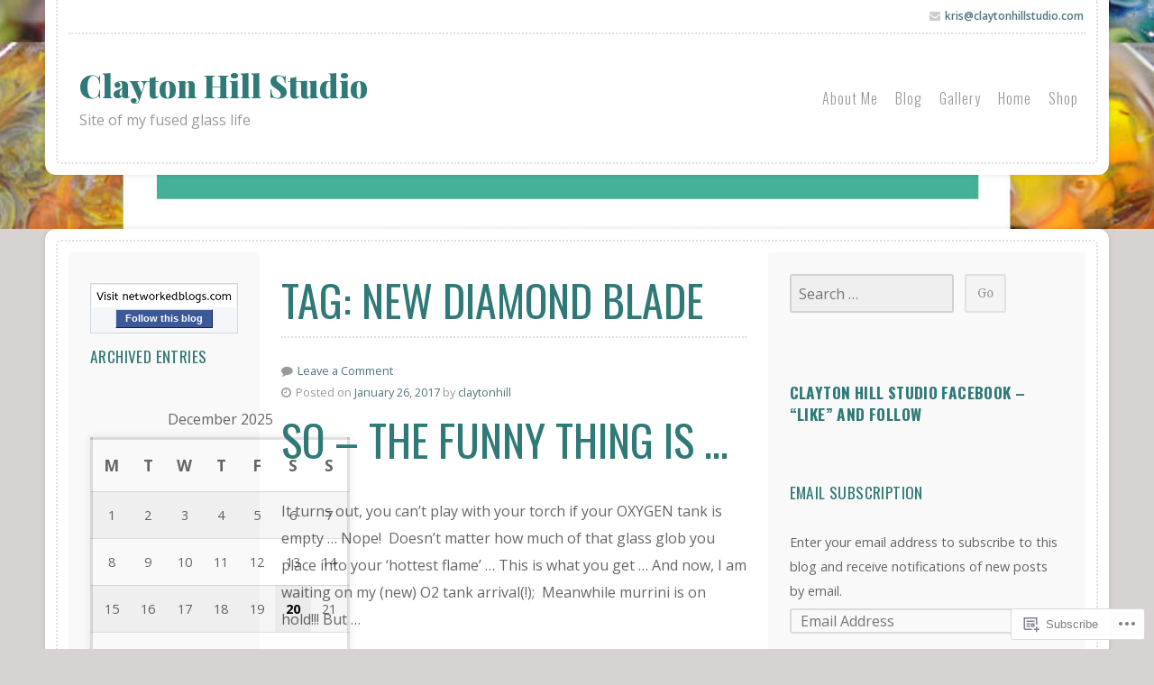

--- FILE ---
content_type: text/html; charset=UTF-8
request_url: https://claytonhills.com/tag/new-diamond-blade/
body_size: 24522
content:
<!DOCTYPE html>

<!-- paulirish.com/2008/conditional-stylesheets-vs-css-hacks-answer-neither/ -->
<!--[if gt IE 8]><!--> <html class="no-js" lang="en"> <!--<![endif]-->

<head>

	<meta charset="UTF-8">

	<!-- Mobile View -->
	<meta name="viewport" content="width=device-width, initial-scale=1">

	<link rel="profile" href="http://gmpg.org/xfn/11">
	<link rel="pingback" href="https://claytonhills.com/xmlrpc.php">

	<title>new diamond blade &#8211; Clayton Hill Studio</title>
<meta name='robots' content='max-image-preview:large' />
<meta name="p:domain_verify" content="b5bea34c9b408f401cf140bb767a304a" />

<!-- Async WordPress.com Remote Login -->
<script id="wpcom_remote_login_js">
var wpcom_remote_login_extra_auth = '';
function wpcom_remote_login_remove_dom_node_id( element_id ) {
	var dom_node = document.getElementById( element_id );
	if ( dom_node ) { dom_node.parentNode.removeChild( dom_node ); }
}
function wpcom_remote_login_remove_dom_node_classes( class_name ) {
	var dom_nodes = document.querySelectorAll( '.' + class_name );
	for ( var i = 0; i < dom_nodes.length; i++ ) {
		dom_nodes[ i ].parentNode.removeChild( dom_nodes[ i ] );
	}
}
function wpcom_remote_login_final_cleanup() {
	wpcom_remote_login_remove_dom_node_classes( "wpcom_remote_login_msg" );
	wpcom_remote_login_remove_dom_node_id( "wpcom_remote_login_key" );
	wpcom_remote_login_remove_dom_node_id( "wpcom_remote_login_validate" );
	wpcom_remote_login_remove_dom_node_id( "wpcom_remote_login_js" );
	wpcom_remote_login_remove_dom_node_id( "wpcom_request_access_iframe" );
	wpcom_remote_login_remove_dom_node_id( "wpcom_request_access_styles" );
}

// Watch for messages back from the remote login
window.addEventListener( "message", function( e ) {
	if ( e.origin === "https://r-login.wordpress.com" ) {
		var data = {};
		try {
			data = JSON.parse( e.data );
		} catch( e ) {
			wpcom_remote_login_final_cleanup();
			return;
		}

		if ( data.msg === 'LOGIN' ) {
			// Clean up the login check iframe
			wpcom_remote_login_remove_dom_node_id( "wpcom_remote_login_key" );

			var id_regex = new RegExp( /^[0-9]+$/ );
			var token_regex = new RegExp( /^.*|.*|.*$/ );
			if (
				token_regex.test( data.token )
				&& id_regex.test( data.wpcomid )
			) {
				// We have everything we need to ask for a login
				var script = document.createElement( "script" );
				script.setAttribute( "id", "wpcom_remote_login_validate" );
				script.src = '/remote-login.php?wpcom_remote_login=validate'
					+ '&wpcomid=' + data.wpcomid
					+ '&token=' + encodeURIComponent( data.token )
					+ '&host=' + window.location.protocol
					+ '//' + window.location.hostname
					+ '&postid=10551'
					+ '&is_singular=';
				document.body.appendChild( script );
			}

			return;
		}

		// Safari ITP, not logged in, so redirect
		if ( data.msg === 'LOGIN-REDIRECT' ) {
			window.location = 'https://wordpress.com/log-in?redirect_to=' + window.location.href;
			return;
		}

		// Safari ITP, storage access failed, remove the request
		if ( data.msg === 'LOGIN-REMOVE' ) {
			var css_zap = 'html { -webkit-transition: margin-top 1s; transition: margin-top 1s; } /* 9001 */ html { margin-top: 0 !important; } * html body { margin-top: 0 !important; } @media screen and ( max-width: 782px ) { html { margin-top: 0 !important; } * html body { margin-top: 0 !important; } }';
			var style_zap = document.createElement( 'style' );
			style_zap.type = 'text/css';
			style_zap.appendChild( document.createTextNode( css_zap ) );
			document.body.appendChild( style_zap );

			var e = document.getElementById( 'wpcom_request_access_iframe' );
			e.parentNode.removeChild( e );

			document.cookie = 'wordpress_com_login_access=denied; path=/; max-age=31536000';

			return;
		}

		// Safari ITP
		if ( data.msg === 'REQUEST_ACCESS' ) {
			console.log( 'request access: safari' );

			// Check ITP iframe enable/disable knob
			if ( wpcom_remote_login_extra_auth !== 'safari_itp_iframe' ) {
				return;
			}

			// If we are in a "private window" there is no ITP.
			var private_window = false;
			try {
				var opendb = window.openDatabase( null, null, null, null );
			} catch( e ) {
				private_window = true;
			}

			if ( private_window ) {
				console.log( 'private window' );
				return;
			}

			var iframe = document.createElement( 'iframe' );
			iframe.id = 'wpcom_request_access_iframe';
			iframe.setAttribute( 'scrolling', 'no' );
			iframe.setAttribute( 'sandbox', 'allow-storage-access-by-user-activation allow-scripts allow-same-origin allow-top-navigation-by-user-activation' );
			iframe.src = 'https://r-login.wordpress.com/remote-login.php?wpcom_remote_login=request_access&origin=' + encodeURIComponent( data.origin ) + '&wpcomid=' + encodeURIComponent( data.wpcomid );

			var css = 'html { -webkit-transition: margin-top 1s; transition: margin-top 1s; } /* 9001 */ html { margin-top: 46px !important; } * html body { margin-top: 46px !important; } @media screen and ( max-width: 660px ) { html { margin-top: 71px !important; } * html body { margin-top: 71px !important; } #wpcom_request_access_iframe { display: block; height: 71px !important; } } #wpcom_request_access_iframe { border: 0px; height: 46px; position: fixed; top: 0; left: 0; width: 100%; min-width: 100%; z-index: 99999; background: #23282d; } ';

			var style = document.createElement( 'style' );
			style.type = 'text/css';
			style.id = 'wpcom_request_access_styles';
			style.appendChild( document.createTextNode( css ) );
			document.body.appendChild( style );

			document.body.appendChild( iframe );
		}

		if ( data.msg === 'DONE' ) {
			wpcom_remote_login_final_cleanup();
		}
	}
}, false );

// Inject the remote login iframe after the page has had a chance to load
// more critical resources
window.addEventListener( "DOMContentLoaded", function( e ) {
	var iframe = document.createElement( "iframe" );
	iframe.style.display = "none";
	iframe.setAttribute( "scrolling", "no" );
	iframe.setAttribute( "id", "wpcom_remote_login_key" );
	iframe.src = "https://r-login.wordpress.com/remote-login.php"
		+ "?wpcom_remote_login=key"
		+ "&origin=aHR0cHM6Ly9jbGF5dG9uaGlsbHMuY29t"
		+ "&wpcomid=15726766"
		+ "&time=" + Math.floor( Date.now() / 1000 );
	document.body.appendChild( iframe );
}, false );
</script>
<link rel='dns-prefetch' href='//s0.wp.com' />
<link rel='dns-prefetch' href='//fonts-api.wp.com' />
<link rel="alternate" type="application/rss+xml" title="Clayton Hill Studio &raquo; Feed" href="https://claytonhills.com/feed/" />
<link rel="alternate" type="application/rss+xml" title="Clayton Hill Studio &raquo; Comments Feed" href="https://claytonhills.com/comments/feed/" />
<link rel="alternate" type="application/rss+xml" title="Clayton Hill Studio &raquo; new diamond blade Tag Feed" href="https://claytonhills.com/tag/new-diamond-blade/feed/" />
	<script type="text/javascript">
		/* <![CDATA[ */
		function addLoadEvent(func) {
			var oldonload = window.onload;
			if (typeof window.onload != 'function') {
				window.onload = func;
			} else {
				window.onload = function () {
					oldonload();
					func();
				}
			}
		}
		/* ]]> */
	</script>
	<link crossorigin='anonymous' rel='stylesheet' id='all-css-0-1' href='/wp-content/mu-plugins/likes/jetpack-likes.css?m=1743883414i&cssminify=yes' type='text/css' media='all' />
<style id='wp-emoji-styles-inline-css'>

	img.wp-smiley, img.emoji {
		display: inline !important;
		border: none !important;
		box-shadow: none !important;
		height: 1em !important;
		width: 1em !important;
		margin: 0 0.07em !important;
		vertical-align: -0.1em !important;
		background: none !important;
		padding: 0 !important;
	}
/*# sourceURL=wp-emoji-styles-inline-css */
</style>
<link crossorigin='anonymous' rel='stylesheet' id='all-css-2-1' href='/wp-content/plugins/gutenberg-core/v22.2.0/build/styles/block-library/style.css?m=1764855221i&cssminify=yes' type='text/css' media='all' />
<style id='wp-block-library-inline-css'>
.has-text-align-justify {
	text-align:justify;
}
.has-text-align-justify{text-align:justify;}

/*# sourceURL=wp-block-library-inline-css */
</style><style id='global-styles-inline-css'>
:root{--wp--preset--aspect-ratio--square: 1;--wp--preset--aspect-ratio--4-3: 4/3;--wp--preset--aspect-ratio--3-4: 3/4;--wp--preset--aspect-ratio--3-2: 3/2;--wp--preset--aspect-ratio--2-3: 2/3;--wp--preset--aspect-ratio--16-9: 16/9;--wp--preset--aspect-ratio--9-16: 9/16;--wp--preset--color--black: #000000;--wp--preset--color--cyan-bluish-gray: #abb8c3;--wp--preset--color--white: #ffffff;--wp--preset--color--pale-pink: #f78da7;--wp--preset--color--vivid-red: #cf2e2e;--wp--preset--color--luminous-vivid-orange: #ff6900;--wp--preset--color--luminous-vivid-amber: #fcb900;--wp--preset--color--light-green-cyan: #7bdcb5;--wp--preset--color--vivid-green-cyan: #00d084;--wp--preset--color--pale-cyan-blue: #8ed1fc;--wp--preset--color--vivid-cyan-blue: #0693e3;--wp--preset--color--vivid-purple: #9b51e0;--wp--preset--gradient--vivid-cyan-blue-to-vivid-purple: linear-gradient(135deg,rgb(6,147,227) 0%,rgb(155,81,224) 100%);--wp--preset--gradient--light-green-cyan-to-vivid-green-cyan: linear-gradient(135deg,rgb(122,220,180) 0%,rgb(0,208,130) 100%);--wp--preset--gradient--luminous-vivid-amber-to-luminous-vivid-orange: linear-gradient(135deg,rgb(252,185,0) 0%,rgb(255,105,0) 100%);--wp--preset--gradient--luminous-vivid-orange-to-vivid-red: linear-gradient(135deg,rgb(255,105,0) 0%,rgb(207,46,46) 100%);--wp--preset--gradient--very-light-gray-to-cyan-bluish-gray: linear-gradient(135deg,rgb(238,238,238) 0%,rgb(169,184,195) 100%);--wp--preset--gradient--cool-to-warm-spectrum: linear-gradient(135deg,rgb(74,234,220) 0%,rgb(151,120,209) 20%,rgb(207,42,186) 40%,rgb(238,44,130) 60%,rgb(251,105,98) 80%,rgb(254,248,76) 100%);--wp--preset--gradient--blush-light-purple: linear-gradient(135deg,rgb(255,206,236) 0%,rgb(152,150,240) 100%);--wp--preset--gradient--blush-bordeaux: linear-gradient(135deg,rgb(254,205,165) 0%,rgb(254,45,45) 50%,rgb(107,0,62) 100%);--wp--preset--gradient--luminous-dusk: linear-gradient(135deg,rgb(255,203,112) 0%,rgb(199,81,192) 50%,rgb(65,88,208) 100%);--wp--preset--gradient--pale-ocean: linear-gradient(135deg,rgb(255,245,203) 0%,rgb(182,227,212) 50%,rgb(51,167,181) 100%);--wp--preset--gradient--electric-grass: linear-gradient(135deg,rgb(202,248,128) 0%,rgb(113,206,126) 100%);--wp--preset--gradient--midnight: linear-gradient(135deg,rgb(2,3,129) 0%,rgb(40,116,252) 100%);--wp--preset--font-size--small: 13px;--wp--preset--font-size--medium: 20px;--wp--preset--font-size--large: 36px;--wp--preset--font-size--x-large: 42px;--wp--preset--font-family--albert-sans: 'Albert Sans', sans-serif;--wp--preset--font-family--alegreya: Alegreya, serif;--wp--preset--font-family--arvo: Arvo, serif;--wp--preset--font-family--bodoni-moda: 'Bodoni Moda', serif;--wp--preset--font-family--bricolage-grotesque: 'Bricolage Grotesque', sans-serif;--wp--preset--font-family--cabin: Cabin, sans-serif;--wp--preset--font-family--chivo: Chivo, sans-serif;--wp--preset--font-family--commissioner: Commissioner, sans-serif;--wp--preset--font-family--cormorant: Cormorant, serif;--wp--preset--font-family--courier-prime: 'Courier Prime', monospace;--wp--preset--font-family--crimson-pro: 'Crimson Pro', serif;--wp--preset--font-family--dm-mono: 'DM Mono', monospace;--wp--preset--font-family--dm-sans: 'DM Sans', sans-serif;--wp--preset--font-family--dm-serif-display: 'DM Serif Display', serif;--wp--preset--font-family--domine: Domine, serif;--wp--preset--font-family--eb-garamond: 'EB Garamond', serif;--wp--preset--font-family--epilogue: Epilogue, sans-serif;--wp--preset--font-family--fahkwang: Fahkwang, sans-serif;--wp--preset--font-family--figtree: Figtree, sans-serif;--wp--preset--font-family--fira-sans: 'Fira Sans', sans-serif;--wp--preset--font-family--fjalla-one: 'Fjalla One', sans-serif;--wp--preset--font-family--fraunces: Fraunces, serif;--wp--preset--font-family--gabarito: Gabarito, system-ui;--wp--preset--font-family--ibm-plex-mono: 'IBM Plex Mono', monospace;--wp--preset--font-family--ibm-plex-sans: 'IBM Plex Sans', sans-serif;--wp--preset--font-family--ibarra-real-nova: 'Ibarra Real Nova', serif;--wp--preset--font-family--instrument-serif: 'Instrument Serif', serif;--wp--preset--font-family--inter: Inter, sans-serif;--wp--preset--font-family--josefin-sans: 'Josefin Sans', sans-serif;--wp--preset--font-family--jost: Jost, sans-serif;--wp--preset--font-family--libre-baskerville: 'Libre Baskerville', serif;--wp--preset--font-family--libre-franklin: 'Libre Franklin', sans-serif;--wp--preset--font-family--literata: Literata, serif;--wp--preset--font-family--lora: Lora, serif;--wp--preset--font-family--merriweather: Merriweather, serif;--wp--preset--font-family--montserrat: Montserrat, sans-serif;--wp--preset--font-family--newsreader: Newsreader, serif;--wp--preset--font-family--noto-sans-mono: 'Noto Sans Mono', sans-serif;--wp--preset--font-family--nunito: Nunito, sans-serif;--wp--preset--font-family--open-sans: 'Open Sans', sans-serif;--wp--preset--font-family--overpass: Overpass, sans-serif;--wp--preset--font-family--pt-serif: 'PT Serif', serif;--wp--preset--font-family--petrona: Petrona, serif;--wp--preset--font-family--piazzolla: Piazzolla, serif;--wp--preset--font-family--playfair-display: 'Playfair Display', serif;--wp--preset--font-family--plus-jakarta-sans: 'Plus Jakarta Sans', sans-serif;--wp--preset--font-family--poppins: Poppins, sans-serif;--wp--preset--font-family--raleway: Raleway, sans-serif;--wp--preset--font-family--roboto: Roboto, sans-serif;--wp--preset--font-family--roboto-slab: 'Roboto Slab', serif;--wp--preset--font-family--rubik: Rubik, sans-serif;--wp--preset--font-family--rufina: Rufina, serif;--wp--preset--font-family--sora: Sora, sans-serif;--wp--preset--font-family--source-sans-3: 'Source Sans 3', sans-serif;--wp--preset--font-family--source-serif-4: 'Source Serif 4', serif;--wp--preset--font-family--space-mono: 'Space Mono', monospace;--wp--preset--font-family--syne: Syne, sans-serif;--wp--preset--font-family--texturina: Texturina, serif;--wp--preset--font-family--urbanist: Urbanist, sans-serif;--wp--preset--font-family--work-sans: 'Work Sans', sans-serif;--wp--preset--spacing--20: 0.44rem;--wp--preset--spacing--30: 0.67rem;--wp--preset--spacing--40: 1rem;--wp--preset--spacing--50: 1.5rem;--wp--preset--spacing--60: 2.25rem;--wp--preset--spacing--70: 3.38rem;--wp--preset--spacing--80: 5.06rem;--wp--preset--shadow--natural: 6px 6px 9px rgba(0, 0, 0, 0.2);--wp--preset--shadow--deep: 12px 12px 50px rgba(0, 0, 0, 0.4);--wp--preset--shadow--sharp: 6px 6px 0px rgba(0, 0, 0, 0.2);--wp--preset--shadow--outlined: 6px 6px 0px -3px rgb(255, 255, 255), 6px 6px rgb(0, 0, 0);--wp--preset--shadow--crisp: 6px 6px 0px rgb(0, 0, 0);}:where(.is-layout-flex){gap: 0.5em;}:where(.is-layout-grid){gap: 0.5em;}body .is-layout-flex{display: flex;}.is-layout-flex{flex-wrap: wrap;align-items: center;}.is-layout-flex > :is(*, div){margin: 0;}body .is-layout-grid{display: grid;}.is-layout-grid > :is(*, div){margin: 0;}:where(.wp-block-columns.is-layout-flex){gap: 2em;}:where(.wp-block-columns.is-layout-grid){gap: 2em;}:where(.wp-block-post-template.is-layout-flex){gap: 1.25em;}:where(.wp-block-post-template.is-layout-grid){gap: 1.25em;}.has-black-color{color: var(--wp--preset--color--black) !important;}.has-cyan-bluish-gray-color{color: var(--wp--preset--color--cyan-bluish-gray) !important;}.has-white-color{color: var(--wp--preset--color--white) !important;}.has-pale-pink-color{color: var(--wp--preset--color--pale-pink) !important;}.has-vivid-red-color{color: var(--wp--preset--color--vivid-red) !important;}.has-luminous-vivid-orange-color{color: var(--wp--preset--color--luminous-vivid-orange) !important;}.has-luminous-vivid-amber-color{color: var(--wp--preset--color--luminous-vivid-amber) !important;}.has-light-green-cyan-color{color: var(--wp--preset--color--light-green-cyan) !important;}.has-vivid-green-cyan-color{color: var(--wp--preset--color--vivid-green-cyan) !important;}.has-pale-cyan-blue-color{color: var(--wp--preset--color--pale-cyan-blue) !important;}.has-vivid-cyan-blue-color{color: var(--wp--preset--color--vivid-cyan-blue) !important;}.has-vivid-purple-color{color: var(--wp--preset--color--vivid-purple) !important;}.has-black-background-color{background-color: var(--wp--preset--color--black) !important;}.has-cyan-bluish-gray-background-color{background-color: var(--wp--preset--color--cyan-bluish-gray) !important;}.has-white-background-color{background-color: var(--wp--preset--color--white) !important;}.has-pale-pink-background-color{background-color: var(--wp--preset--color--pale-pink) !important;}.has-vivid-red-background-color{background-color: var(--wp--preset--color--vivid-red) !important;}.has-luminous-vivid-orange-background-color{background-color: var(--wp--preset--color--luminous-vivid-orange) !important;}.has-luminous-vivid-amber-background-color{background-color: var(--wp--preset--color--luminous-vivid-amber) !important;}.has-light-green-cyan-background-color{background-color: var(--wp--preset--color--light-green-cyan) !important;}.has-vivid-green-cyan-background-color{background-color: var(--wp--preset--color--vivid-green-cyan) !important;}.has-pale-cyan-blue-background-color{background-color: var(--wp--preset--color--pale-cyan-blue) !important;}.has-vivid-cyan-blue-background-color{background-color: var(--wp--preset--color--vivid-cyan-blue) !important;}.has-vivid-purple-background-color{background-color: var(--wp--preset--color--vivid-purple) !important;}.has-black-border-color{border-color: var(--wp--preset--color--black) !important;}.has-cyan-bluish-gray-border-color{border-color: var(--wp--preset--color--cyan-bluish-gray) !important;}.has-white-border-color{border-color: var(--wp--preset--color--white) !important;}.has-pale-pink-border-color{border-color: var(--wp--preset--color--pale-pink) !important;}.has-vivid-red-border-color{border-color: var(--wp--preset--color--vivid-red) !important;}.has-luminous-vivid-orange-border-color{border-color: var(--wp--preset--color--luminous-vivid-orange) !important;}.has-luminous-vivid-amber-border-color{border-color: var(--wp--preset--color--luminous-vivid-amber) !important;}.has-light-green-cyan-border-color{border-color: var(--wp--preset--color--light-green-cyan) !important;}.has-vivid-green-cyan-border-color{border-color: var(--wp--preset--color--vivid-green-cyan) !important;}.has-pale-cyan-blue-border-color{border-color: var(--wp--preset--color--pale-cyan-blue) !important;}.has-vivid-cyan-blue-border-color{border-color: var(--wp--preset--color--vivid-cyan-blue) !important;}.has-vivid-purple-border-color{border-color: var(--wp--preset--color--vivid-purple) !important;}.has-vivid-cyan-blue-to-vivid-purple-gradient-background{background: var(--wp--preset--gradient--vivid-cyan-blue-to-vivid-purple) !important;}.has-light-green-cyan-to-vivid-green-cyan-gradient-background{background: var(--wp--preset--gradient--light-green-cyan-to-vivid-green-cyan) !important;}.has-luminous-vivid-amber-to-luminous-vivid-orange-gradient-background{background: var(--wp--preset--gradient--luminous-vivid-amber-to-luminous-vivid-orange) !important;}.has-luminous-vivid-orange-to-vivid-red-gradient-background{background: var(--wp--preset--gradient--luminous-vivid-orange-to-vivid-red) !important;}.has-very-light-gray-to-cyan-bluish-gray-gradient-background{background: var(--wp--preset--gradient--very-light-gray-to-cyan-bluish-gray) !important;}.has-cool-to-warm-spectrum-gradient-background{background: var(--wp--preset--gradient--cool-to-warm-spectrum) !important;}.has-blush-light-purple-gradient-background{background: var(--wp--preset--gradient--blush-light-purple) !important;}.has-blush-bordeaux-gradient-background{background: var(--wp--preset--gradient--blush-bordeaux) !important;}.has-luminous-dusk-gradient-background{background: var(--wp--preset--gradient--luminous-dusk) !important;}.has-pale-ocean-gradient-background{background: var(--wp--preset--gradient--pale-ocean) !important;}.has-electric-grass-gradient-background{background: var(--wp--preset--gradient--electric-grass) !important;}.has-midnight-gradient-background{background: var(--wp--preset--gradient--midnight) !important;}.has-small-font-size{font-size: var(--wp--preset--font-size--small) !important;}.has-medium-font-size{font-size: var(--wp--preset--font-size--medium) !important;}.has-large-font-size{font-size: var(--wp--preset--font-size--large) !important;}.has-x-large-font-size{font-size: var(--wp--preset--font-size--x-large) !important;}.has-albert-sans-font-family{font-family: var(--wp--preset--font-family--albert-sans) !important;}.has-alegreya-font-family{font-family: var(--wp--preset--font-family--alegreya) !important;}.has-arvo-font-family{font-family: var(--wp--preset--font-family--arvo) !important;}.has-bodoni-moda-font-family{font-family: var(--wp--preset--font-family--bodoni-moda) !important;}.has-bricolage-grotesque-font-family{font-family: var(--wp--preset--font-family--bricolage-grotesque) !important;}.has-cabin-font-family{font-family: var(--wp--preset--font-family--cabin) !important;}.has-chivo-font-family{font-family: var(--wp--preset--font-family--chivo) !important;}.has-commissioner-font-family{font-family: var(--wp--preset--font-family--commissioner) !important;}.has-cormorant-font-family{font-family: var(--wp--preset--font-family--cormorant) !important;}.has-courier-prime-font-family{font-family: var(--wp--preset--font-family--courier-prime) !important;}.has-crimson-pro-font-family{font-family: var(--wp--preset--font-family--crimson-pro) !important;}.has-dm-mono-font-family{font-family: var(--wp--preset--font-family--dm-mono) !important;}.has-dm-sans-font-family{font-family: var(--wp--preset--font-family--dm-sans) !important;}.has-dm-serif-display-font-family{font-family: var(--wp--preset--font-family--dm-serif-display) !important;}.has-domine-font-family{font-family: var(--wp--preset--font-family--domine) !important;}.has-eb-garamond-font-family{font-family: var(--wp--preset--font-family--eb-garamond) !important;}.has-epilogue-font-family{font-family: var(--wp--preset--font-family--epilogue) !important;}.has-fahkwang-font-family{font-family: var(--wp--preset--font-family--fahkwang) !important;}.has-figtree-font-family{font-family: var(--wp--preset--font-family--figtree) !important;}.has-fira-sans-font-family{font-family: var(--wp--preset--font-family--fira-sans) !important;}.has-fjalla-one-font-family{font-family: var(--wp--preset--font-family--fjalla-one) !important;}.has-fraunces-font-family{font-family: var(--wp--preset--font-family--fraunces) !important;}.has-gabarito-font-family{font-family: var(--wp--preset--font-family--gabarito) !important;}.has-ibm-plex-mono-font-family{font-family: var(--wp--preset--font-family--ibm-plex-mono) !important;}.has-ibm-plex-sans-font-family{font-family: var(--wp--preset--font-family--ibm-plex-sans) !important;}.has-ibarra-real-nova-font-family{font-family: var(--wp--preset--font-family--ibarra-real-nova) !important;}.has-instrument-serif-font-family{font-family: var(--wp--preset--font-family--instrument-serif) !important;}.has-inter-font-family{font-family: var(--wp--preset--font-family--inter) !important;}.has-josefin-sans-font-family{font-family: var(--wp--preset--font-family--josefin-sans) !important;}.has-jost-font-family{font-family: var(--wp--preset--font-family--jost) !important;}.has-libre-baskerville-font-family{font-family: var(--wp--preset--font-family--libre-baskerville) !important;}.has-libre-franklin-font-family{font-family: var(--wp--preset--font-family--libre-franklin) !important;}.has-literata-font-family{font-family: var(--wp--preset--font-family--literata) !important;}.has-lora-font-family{font-family: var(--wp--preset--font-family--lora) !important;}.has-merriweather-font-family{font-family: var(--wp--preset--font-family--merriweather) !important;}.has-montserrat-font-family{font-family: var(--wp--preset--font-family--montserrat) !important;}.has-newsreader-font-family{font-family: var(--wp--preset--font-family--newsreader) !important;}.has-noto-sans-mono-font-family{font-family: var(--wp--preset--font-family--noto-sans-mono) !important;}.has-nunito-font-family{font-family: var(--wp--preset--font-family--nunito) !important;}.has-open-sans-font-family{font-family: var(--wp--preset--font-family--open-sans) !important;}.has-overpass-font-family{font-family: var(--wp--preset--font-family--overpass) !important;}.has-pt-serif-font-family{font-family: var(--wp--preset--font-family--pt-serif) !important;}.has-petrona-font-family{font-family: var(--wp--preset--font-family--petrona) !important;}.has-piazzolla-font-family{font-family: var(--wp--preset--font-family--piazzolla) !important;}.has-playfair-display-font-family{font-family: var(--wp--preset--font-family--playfair-display) !important;}.has-plus-jakarta-sans-font-family{font-family: var(--wp--preset--font-family--plus-jakarta-sans) !important;}.has-poppins-font-family{font-family: var(--wp--preset--font-family--poppins) !important;}.has-raleway-font-family{font-family: var(--wp--preset--font-family--raleway) !important;}.has-roboto-font-family{font-family: var(--wp--preset--font-family--roboto) !important;}.has-roboto-slab-font-family{font-family: var(--wp--preset--font-family--roboto-slab) !important;}.has-rubik-font-family{font-family: var(--wp--preset--font-family--rubik) !important;}.has-rufina-font-family{font-family: var(--wp--preset--font-family--rufina) !important;}.has-sora-font-family{font-family: var(--wp--preset--font-family--sora) !important;}.has-source-sans-3-font-family{font-family: var(--wp--preset--font-family--source-sans-3) !important;}.has-source-serif-4-font-family{font-family: var(--wp--preset--font-family--source-serif-4) !important;}.has-space-mono-font-family{font-family: var(--wp--preset--font-family--space-mono) !important;}.has-syne-font-family{font-family: var(--wp--preset--font-family--syne) !important;}.has-texturina-font-family{font-family: var(--wp--preset--font-family--texturina) !important;}.has-urbanist-font-family{font-family: var(--wp--preset--font-family--urbanist) !important;}.has-work-sans-font-family{font-family: var(--wp--preset--font-family--work-sans) !important;}
/*# sourceURL=global-styles-inline-css */
</style>

<style id='classic-theme-styles-inline-css'>
/*! This file is auto-generated */
.wp-block-button__link{color:#fff;background-color:#32373c;border-radius:9999px;box-shadow:none;text-decoration:none;padding:calc(.667em + 2px) calc(1.333em + 2px);font-size:1.125em}.wp-block-file__button{background:#32373c;color:#fff;text-decoration:none}
/*# sourceURL=/wp-includes/css/classic-themes.min.css */
</style>
<link crossorigin='anonymous' rel='stylesheet' id='all-css-4-1' href='/_static/??-eJyVj1kOgkAMQC9kmYAS+DGeZYCKo1NmQovo7S24Ji6JP03TvtfFjBHq0Al2YqIfWtexqUPlQ31gkyVpmaTAjqJH6PGYrEzjWB4EsJw9JjXzwrwMogGes3rUOkUrE0HYOIseSbFf2uiaFkV1vucgePqtRF0DVRV7ZAaN5AYC2ekufvOuZXOjjCpih95q5/NH3/npwtkBCpX7W90qBXZEDjSrG1qnRV7kZZEts/0FxambLQ==&cssminify=yes' type='text/css' media='all' />
<link rel='stylesheet' id='restaurant-fonts-css' href='https://fonts-api.wp.com/css?family=Oswald%3A400%2C700%2C300%7COpen+Sans%3A400%2C300%2C600%2C700%2C800%2C800italic%2C700italic%2C600italic%2C400italic%2C300italic%7CMerriweather%3A400%2C700%2C300%2C900%7CPlayfair+Display%3A400%2C400italic%2C700%2C700italic%2C900%2C900italic&#038;subset=latin%2Clatin-ext&#038;ver=1.0' media='all' />
<link crossorigin='anonymous' rel='stylesheet' id='all-css-6-1' href='/wp-content/mu-plugins/widgets/flickr/style.css?m=1498763351i&cssminify=yes' type='text/css' media='all' />
<style id='jetpack_facebook_likebox-inline-css'>
.widget_facebook_likebox {
	overflow: hidden;
}

/*# sourceURL=/wp-content/mu-plugins/jetpack-plugin/moon/modules/widgets/facebook-likebox/style.css */
</style>
<link crossorigin='anonymous' rel='stylesheet' id='all-css-8-1' href='/_static/??-eJzTLy/QTc7PK0nNK9HPLdUtyClNz8wr1i9KTcrJTwcy0/WTi5G5ekCujj52Temp+bo5+cmJJZn5eSgc3bScxMwikFb7XFtDE1NLExMLc0OTLACohS2q&cssminify=yes' type='text/css' media='all' />
<style id='jetpack-global-styles-frontend-style-inline-css'>
:root { --font-headings: unset; --font-base: unset; --font-headings-default: -apple-system,BlinkMacSystemFont,"Segoe UI",Roboto,Oxygen-Sans,Ubuntu,Cantarell,"Helvetica Neue",sans-serif; --font-base-default: -apple-system,BlinkMacSystemFont,"Segoe UI",Roboto,Oxygen-Sans,Ubuntu,Cantarell,"Helvetica Neue",sans-serif;}
/*# sourceURL=jetpack-global-styles-frontend-style-inline-css */
</style>
<link crossorigin='anonymous' rel='stylesheet' id='all-css-10-1' href='/_static/??-eJyNjcEKwjAQRH/IuFQj9SJ+isRsSLZusqWbUPx7W+lFBPEyzMDMPJhH46XUUCrkZkZukYrCEOro/GPLkEVWwcZBQZObAjrE59tSiXuvuoP/n25UPKh4cmxYouhH+HqrKeSFmyxElrvjX7iZMIaqsFQ2b+JEaFxBw6R13V7zpetPx8PZ9p0dXpQMX7Y=&cssminify=yes' type='text/css' media='all' />
<script type="text/javascript" id="wpcom-actionbar-placeholder-js-extra">
/* <![CDATA[ */
var actionbardata = {"siteID":"15726766","postID":"0","siteURL":"https://claytonhills.com","xhrURL":"https://claytonhills.com/wp-admin/admin-ajax.php","nonce":"c6f23b6da4","isLoggedIn":"","statusMessage":"","subsEmailDefault":"instantly","proxyScriptUrl":"https://s0.wp.com/wp-content/js/wpcom-proxy-request.js?m=1513050504i&amp;ver=20211021","i18n":{"followedText":"New posts from this site will now appear in your \u003Ca href=\"https://wordpress.com/reader\"\u003EReader\u003C/a\u003E","foldBar":"Collapse this bar","unfoldBar":"Expand this bar","shortLinkCopied":"Shortlink copied to clipboard."}};
//# sourceURL=wpcom-actionbar-placeholder-js-extra
/* ]]> */
</script>
<script type="text/javascript" id="jetpack-mu-wpcom-settings-js-before">
/* <![CDATA[ */
var JETPACK_MU_WPCOM_SETTINGS = {"assetsUrl":"https://s0.wp.com/wp-content/mu-plugins/jetpack-mu-wpcom-plugin/moon/jetpack_vendor/automattic/jetpack-mu-wpcom/src/build/"};
//# sourceURL=jetpack-mu-wpcom-settings-js-before
/* ]]> */
</script>
<script crossorigin='anonymous' type='text/javascript'  src='/_static/??-eJzTLy/QTc7PK0nNK9HPKtYvyinRLSjKr6jUyyrW0QfKZeYl55SmpBaDJLMKS1OLKqGUXm5mHkFFurmZ6UWJJalQxfa5tobmRgamxgZmFpZZACbyLJI='></script>
<script type="text/javascript" id="rlt-proxy-js-after">
/* <![CDATA[ */
	rltInitialize( {"token":null,"iframeOrigins":["https:\/\/widgets.wp.com"]} );
//# sourceURL=rlt-proxy-js-after
/* ]]> */
</script>
<link rel="EditURI" type="application/rsd+xml" title="RSD" href="https://claytonhill.wordpress.com/xmlrpc.php?rsd" />
<meta name="generator" content="WordPress.com" />

<!-- Jetpack Open Graph Tags -->
<meta property="og:type" content="website" />
<meta property="og:title" content="new diamond blade &#8211; Clayton Hill Studio" />
<meta property="og:url" content="https://claytonhills.com/tag/new-diamond-blade/" />
<meta property="og:site_name" content="Clayton Hill Studio" />
<meta property="og:image" content="https://secure.gravatar.com/blavatar/9a863d1aab8cbc890417903b639168ba6dd001dd4396bf5d04deb9c1c00cf86d?s=200&#038;ts=1766249073" />
<meta property="og:image:width" content="200" />
<meta property="og:image:height" content="200" />
<meta property="og:image:alt" content="" />
<meta property="og:locale" content="en_US" />
<meta name="twitter:creator" content="@chillstudio" />
<meta name="twitter:site" content="@chillstudio" />

<!-- End Jetpack Open Graph Tags -->
<link rel="shortcut icon" type="image/x-icon" href="https://secure.gravatar.com/blavatar/9a863d1aab8cbc890417903b639168ba6dd001dd4396bf5d04deb9c1c00cf86d?s=32" sizes="16x16" />
<link rel="icon" type="image/x-icon" href="https://secure.gravatar.com/blavatar/9a863d1aab8cbc890417903b639168ba6dd001dd4396bf5d04deb9c1c00cf86d?s=32" sizes="16x16" />
<link rel="apple-touch-icon" href="https://secure.gravatar.com/blavatar/9a863d1aab8cbc890417903b639168ba6dd001dd4396bf5d04deb9c1c00cf86d?s=114" />
<link rel='openid.server' href='https://claytonhills.com/?openidserver=1' />
<link rel='openid.delegate' href='https://claytonhills.com/' />
<link rel="search" type="application/opensearchdescription+xml" href="https://claytonhills.com/osd.xml" title="Clayton Hill Studio" />
<link rel="search" type="application/opensearchdescription+xml" href="https://s1.wp.com/opensearch.xml" title="WordPress.com" />
<meta name="theme-color" content="#d8d3d3" />
		<style type="text/css">
			.recentcomments a {
				display: inline !important;
				padding: 0 !important;
				margin: 0 !important;
			}

			table.recentcommentsavatartop img.avatar, table.recentcommentsavatarend img.avatar {
				border: 0px;
				margin: 0;
			}

			table.recentcommentsavatartop a, table.recentcommentsavatarend a {
				border: 0px !important;
				background-color: transparent !important;
			}

			td.recentcommentsavatarend, td.recentcommentsavatartop {
				padding: 0px 0px 1px 0px;
				margin: 0px;
			}

			td.recentcommentstextend {
				border: none !important;
				padding: 0px 0px 2px 10px;
			}

			.rtl td.recentcommentstextend {
				padding: 0px 10px 2px 0px;
			}

			td.recentcommentstexttop {
				border: none;
				padding: 0px 0px 0px 10px;
			}

			.rtl td.recentcommentstexttop {
				padding: 0px 10px 0px 0px;
			}
		</style>
		<meta name="description" content="Posts about new diamond blade written by claytonhill" />
<style type="text/css" id="custom-background-css">
body.custom-background { background-color: #d8d3d3; }
</style>
	<style type="text/css" id="custom-colors-css">a.button:hover, .reply a:hover, #searchsubmit:hover, #prevLink a:hover, #nextLink a:hover, .more-link:hover, .featured-pages .read-more:hover, #submit:hover, #comments #respond input#submit:hover, input[type="submit"]:hover { color: #FFFFFF;}
.blog .sidebar #wp-calendar #today, .category .sidebar #wp-calendar #today { color: #000000;}
.pagination .page-numbers { color: #545454;}
.blog .sidebar, .category .sidebar { color: #545454;}
body { background-color: #d8d3d3;}
a.button:hover, .reply a:hover, #searchsubmit:hover, #prevLink a:hover, #nextLink a:hover, .more-link:hover, .featured-pages .read-more:hover, #submit:hover, #comments #respond input#submit:hover, input[type="submit"]:hover { background-color: #547980;}
a, a:link, a:visited, .widget ul.menu li a, .widget ul.menu li a:hover { color: #50747B;}
h1 a:hover, h2 a:hover, h3 a:hover, h4 a:hover, h5 a:hover, h6 a:hover, h1 a:focus, h2 a:focus, h3 a:focus, h4 a:focus, h5 a:focus, h6 a:focus, h1 a:active, h2 a:active, h3 a:active, h4 a:active, h5 a:active, h6 a:active { color: #50747B;}
.blog .sidebar a, .category .sidebar a, .blog .sidebar a:link, .blog .sidebar a:visited, .blog .sidebar a:visited, .category .sidebar a:visited { color: #3E5A5F;}
h1, h2, h3, h4, h5, h6 { color: #2F7976;}
#header .site-title a { color: #2F7976;}
h1 a, h2 a, h3 a, h4 a, h5 a, h6 a, h1 a:link, h2 a:link, h3 a:link, h4 a:link, h5 a:link, h6 a:link, h1 a:visited, h2 a:visited, h3 a:visited, h4 a:visited, h5 a:visited, h6 a:visited { color: #2F7976;}
.blog .sidebar h1, .category .sidebar h1 { color: #215D58;}
.blog .sidebar h2, .category .sidebar h2 { color: #215D58;}
.blog .sidebar h3, .category .sidebar h3 { color: #215D58;}
.blog .sidebar h4, .category .sidebar h4 { color: #215D58;}
.blog .sidebar h5, .category .sidebar h5 { color: #215D58;}
.blog .sidebar h6, .category .sidebar h6 { color: #215D58;}
</style>

<link crossorigin='anonymous' rel='stylesheet' id='all-css-0-3' href='/wp-content/mu-plugins/jetpack-plugin/moon/_inc/build/subscriptions/subscriptions.min.css?m=1753976312i&cssminify=yes' type='text/css' media='all' />
</head>

<body class="archive tag tag-new-diamond-blade tag-557301683 custom-background wp-theme-premiumrestaurant customizer-styles-applied restaurant-header-inactive restaurant-right-sidebar restaurant-left-sidebar restaurant-sidebar-active restaurant-title-left restaurant-relative-text jetpack-reblog-enabled custom-colors">

<!-- BEGIN #wrap -->
<div id="wrap">

	<!-- BEGIN .container -->
	<div class="container">

		
		<!-- BEGIN #header -->
		<div id="header" data-type="background" data-speed="10" 			style="background-image:url(https://claytonhills.com/wp-content/uploads/2017/08/cropped-base31.jpg);"
		>

			<!-- BEGIN .row -->
			<div class="row">

				<!-- BEGIN .content -->
				<div class="content shadow radius-bottom">

					<!-- BEGIN .padded -->
					<div class="padded">

						<!-- BEGIN .outline -->
						<div class="outline">

							
								<!-- BEGIN .contact-info -->
								<div class="contact-info">

									<div class="align-left">

									
									</div>

									<div class="align-right">

																			<span class="contact-email text-right"><i class="fa fa-envelope"></i> <a class="link-email" href="mailto:kris@claytonhillstudio.com" target="_blank">kris@claytonhillstudio.com</a></span>
									
									
									</div>

								<!-- END .contact-info -->
								</div>

							
							<!-- BEGIN .logo-nav -->
							<div class="logo-nav">

								<!-- BEGIN .title-holder -->
								<div class="title-holder">

									<a href="https://claytonhills.com/" class="site-logo-link" rel="home" itemprop="url"></a>
									<div id="masthead" >

										<h1 class="site-title">
											<a href="https://claytonhills.com/" rel="home">Clayton Hill Studio</a>
										</h1>

										<h2 class="site-description">
											Site of my fused glass life										</h2>

									</div>

								<!-- END .title-holder -->
								</div>

								<!-- BEGIN .nav-holder -->
								<div class="nav-holder">

									<!-- BEGIN #navigation -->
									<nav id="navigation" class="navigation-main" role="navigation">

										<button class="menu-toggle">Menu</button>

										<div class="menu"><ul>
<li class="page_item page-item-2"><a href="https://claytonhills.com/about/">About Me</a></li>
<li class="page_item page-item-11808 current_page_parent"><a href="https://claytonhills.com/blog/">Blog</a></li>
<li class="page_item page-item-3698"><a href="https://claytonhills.com/gallery/">Gallery</a></li>
<li class="page_item page-item-11805"><a href="https://claytonhills.com/">Home</a></li>
<li class="page_item page-item-10060"><a href="https://claytonhills.com/shop/">Shop</a></li>
</ul></div>

										
									<!-- END #navigation -->
									</nav>

								<!-- END .nav-holder -->
								</div>

							<!-- END .logo-nav -->
							</div>

						<!-- END .outline -->
						</div>

					<!-- END .padded -->
					</div>

				<!-- END .content -->
				</div>

			<!-- END .row -->
			</div>

			
				<div class="header-banner-content" style="background-image:url(https://claytonhills.com/wp-content/uploads/2017/08/cropped-base31.jpg);">
					<div class="flex-wrapper">
						<div class="banner-title-wrapper" style="min-height:60px;"></div>
						<img src="https://claytonhills.com/wp-content/uploads/2017/08/cropped-base31.jpg" height="519" width="1781" alt="Clayton Hill Studio" />
					</div>
				</div>

			
		<!-- END #header -->
		</div>

<!-- BEGIN .post class -->
<div class="post-10551 post type-post status-publish format-standard hentry category-blogging category-fused-glass category-jewelry-making category-non-glass-life tag-amazon-alexa tag-big-brother tag-cant-torch tag-cloud-glass tag-diamond-bits tag-foil-glass tag-foil-tiles tag-fused-glass-studio tag-glass-cabochons tag-heaven tag-new-diamond-blade tag-no-love tag-no-oxygen" id="post-10551">

	<!-- BEGIN .row -->
	<div class="row">

		<!-- BEGIN .content -->
		<div class="content shadow radius-full clearfix">

			<!-- BEGIN .padded -->
			<div class="padded">

				<!-- BEGIN .outline -->
				<div class="outline">

				
					<!-- BEGIN .three columns -->
					<div class="three columns">

						

	<div class="sidebar radius-small">
		<div id="text-6" class="widget widget_text">			<div class="textwidget"><div id='networkedblogs_nwidget_container' style='height:45px;padding-top:10px;'><div id='networkedblogs_nwidget_above'></div><div id='networkedblogs_nwidget_widget' style="border:1px solid #D1D7DF;background-color:#F5F6F9;margin:0 auto;"><div id="networkedblogs_nwidget_logo" style="background-color:#edeff4;text-align:center;height:21px;margin:0;padding:1px;"><a href="http://networkedblogs.com/" target="_blank" title="NetworkedBlogs" rel="noopener"><img style="border:none;" src="https://i0.wp.com/static.networkedblogs.com/static/images/logo_small.png" title="NetworkedBlogs" /></a></div><div id="networkedblogs_nwidget_body" style="text-align:center;"></div><div id="networkedblogs_nwidget_follow" style="padding:5px;"><a style="display:block;line-height:100%;width:90px;text-align:center;background-color:#3b5998;border:1px solid #D9DFEA;border-bottom-color:#0e1f5b;border-right-color:#0e1f5b;color:#FFFFFF;font-family:'lucida grande',tahoma,verdana,arial,sans-serif;font-size:11px;text-decoration:none;margin:0 auto;padding:4px 8px;" href="http://networkedblogs.com/blog/clayton_hill_studio/?ahash=bf4af09a70228a3784e5f01a36a2817a">Follow this blog</a></div></div><div id='networkedblogs_nwidget_below'></div></div>						</div>
		</div><div id="calendar-3" class="widget widget_calendar"><h6>Archived Entries</h6><div id="calendar_wrap" class="calendar_wrap"><table id="wp-calendar" class="wp-calendar-table">
	<caption>December 2025</caption>
	<thead>
	<tr>
		<th scope="col" aria-label="Monday">M</th>
		<th scope="col" aria-label="Tuesday">T</th>
		<th scope="col" aria-label="Wednesday">W</th>
		<th scope="col" aria-label="Thursday">T</th>
		<th scope="col" aria-label="Friday">F</th>
		<th scope="col" aria-label="Saturday">S</th>
		<th scope="col" aria-label="Sunday">S</th>
	</tr>
	</thead>
	<tbody>
	<tr><td>1</td><td>2</td><td>3</td><td>4</td><td>5</td><td>6</td><td>7</td>
	</tr>
	<tr>
		<td>8</td><td>9</td><td>10</td><td>11</td><td>12</td><td>13</td><td>14</td>
	</tr>
	<tr>
		<td>15</td><td>16</td><td>17</td><td>18</td><td>19</td><td id="today">20</td><td>21</td>
	</tr>
	<tr>
		<td>22</td><td>23</td><td>24</td><td>25</td><td>26</td><td>27</td><td>28</td>
	</tr>
	<tr>
		<td>29</td><td>30</td><td>31</td>
		<td class="pad" colspan="4">&nbsp;</td>
	</tr>
	</tbody>
	</table><nav aria-label="Previous and next months" class="wp-calendar-nav">
		<span class="wp-calendar-nav-prev"><a href="https://claytonhills.com/2023/12/">&laquo; Dec</a></span>
		<span class="pad">&nbsp;</span>
		<span class="wp-calendar-nav-next">&nbsp;</span>
	</nav></div></div><div id="text-7" class="widget widget_text"><h6>Studio Gallery</h6>			<div class="textwidget"><!-- Facebook Badge START --><a href="https://www.facebook.com/claytonhillstudio/photos" target="_TOP" style="font-family:&quot;font-size:11px;font-variant:normal;font-style:normal;font-weight:normal;color:#3B5998;text-decoration:none;" title="Clayton Hill Studio" rel="noopener">Clayton Hill Studio</a><br /><a href="http://www.facebook.com/claytonhillstudio" target="_TOP" title="Clayton Hill Studio" rel="noopener"><img src="https://i0.wp.com/badge.facebook.com/badge/842444582.6003.543026590.png" width="120" height="581" style="border:0;" /></a><br /><a href="http://www.facebook.com/badges/" target="_TOP" style="font-family:&quot;font-size:11px;font-variant:normal;font-style:normal;font-weight:normal;color:#3B5998;text-decoration:none;" title="Make your own badge!" rel="noopener">Create Your Badge</a><!-- Facebook Badge END --></div>
		</div><div id="wp_tag_cloud-2" class="widget wp_widget_tag_cloud"><h6>What I blog about &#8230;</h6><a href="https://claytonhills.com/tag/art-shows/" class="tag-cloud-link tag-link-110301 tag-link-position-1" style="font-size: 9.640625pt;" aria-label="art shows (17 items)">art shows</a>
<a href="https://claytonhills.com/tag/badge-reel/" class="tag-cloud-link tag-link-7496675 tag-link-position-2" style="font-size: 8.4375pt;" aria-label="badge reel (13 items)">badge reel</a>
<a href="https://claytonhills.com/tag/badge-reels/" class="tag-cloud-link tag-link-4041843 tag-link-position-3" style="font-size: 9.859375pt;" aria-label="badge reels (18 items)">badge reels</a>
<a href="https://claytonhills.com/tag/birthdays/" class="tag-cloud-link tag-link-10292 tag-link-position-4" style="font-size: 10.515625pt;" aria-label="birthdays (21 items)">birthdays</a>
<a href="https://claytonhills.com/tag/bracelets/" class="tag-cloud-link tag-link-22937 tag-link-position-5" style="font-size: 8.765625pt;" aria-label="bracelets (14 items)">bracelets</a>
<a href="https://claytonhills.com/tag/busy/" class="tag-cloud-link tag-link-50660 tag-link-position-6" style="font-size: 11.5pt;" aria-label="busy (26 items)">busy</a>
<a href="https://claytonhills.com/tag/cane/" class="tag-cloud-link tag-link-19453 tag-link-position-7" style="font-size: 10.296875pt;" aria-label="cane (20 items)">cane</a>
<a href="https://claytonhills.com/tag/card-making/" class="tag-cloud-link tag-link-198572 tag-link-position-8" style="font-size: 16.640625pt;" aria-label="card making (78 items)">card making</a>
<a href="https://claytonhills.com/tag/chickens/" class="tag-cloud-link tag-link-307 tag-link-position-9" style="font-size: 8pt;" aria-label="chickens (12 items)">chickens</a>
<a href="https://claytonhills.com/tag/chloe/" class="tag-cloud-link tag-link-64473 tag-link-position-10" style="font-size: 9.859375pt;" aria-label="Chloe (18 items)">Chloe</a>
<a href="https://claytonhills.com/tag/chloe-ro/" class="tag-cloud-link tag-link-602256613 tag-link-position-11" style="font-size: 10.953125pt;" aria-label="Chloe &amp; Ro (23 items)">Chloe &amp; Ro</a>
<a href="https://claytonhills.com/tag/chloe-the-bulldog/" class="tag-cloud-link tag-link-552369815 tag-link-position-12" style="font-size: 8.765625pt;" aria-label="Chloe the Bulldog (14 items)">Chloe the Bulldog</a>
<a href="https://claytonhills.com/tag/christmas/" class="tag-cloud-link tag-link-15607 tag-link-position-13" style="font-size: 11.5pt;" aria-label="christmas (26 items)">christmas</a>
<a href="https://claytonhills.com/tag/clayton-hill/" class="tag-cloud-link tag-link-23570009 tag-link-position-14" style="font-size: 11.5pt;" aria-label="Clayton Hill (26 items)">Clayton Hill</a>
<a href="https://claytonhills.com/tag/clayton-hill-neo/" class="tag-cloud-link tag-link-51840510 tag-link-position-15" style="font-size: 13.03125pt;" aria-label="Clayton Hill Neo (36 items)">Clayton Hill Neo</a>
<a href="https://claytonhills.com/tag/clayton-hill-neos/" class="tag-cloud-link tag-link-54415664 tag-link-position-16" style="font-size: 13.359375pt;" aria-label="Clayton Hill Neo&#039;s (39 items)">Clayton Hill Neo&#039;s</a>
<a href="https://claytonhills.com/tag/clayton-hill-studio/" class="tag-cloud-link tag-link-55638899 tag-link-position-17" style="font-size: 12.59375pt;" aria-label="Clayton Hill Studio (33 items)">Clayton Hill Studio</a>
<a href="https://claytonhills.com/tag/cooking/" class="tag-cloud-link tag-link-6096 tag-link-position-18" style="font-size: 12.484375pt;" aria-label="cooking (32 items)">cooking</a>
<a href="https://claytonhills.com/tag/dichro/" class="tag-cloud-link tag-link-2269784 tag-link-position-19" style="font-size: 8.4375pt;" aria-label="dichro (13 items)">dichro</a>
<a href="https://claytonhills.com/tag/dichroic-glass/" class="tag-cloud-link tag-link-783915 tag-link-position-20" style="font-size: 12.15625pt;" aria-label="dichroic glass (30 items)">dichroic glass</a>
<a href="https://claytonhills.com/tag/dichroic-jewelry/" class="tag-cloud-link tag-link-2449804 tag-link-position-21" style="font-size: 11.171875pt;" aria-label="dichroic jewelry (24 items)">dichroic jewelry</a>
<a href="https://claytonhills.com/tag/dogs/" class="tag-cloud-link tag-link-305 tag-link-position-22" style="font-size: 8.984375pt;" aria-label="dogs (15 items)">dogs</a>
<a href="https://claytonhills.com/tag/dye-sublimation/" class="tag-cloud-link tag-link-3151560 tag-link-position-23" style="font-size: 10.078125pt;" aria-label="dye-sublimation (19 items)">dye-sublimation</a>
<a href="https://claytonhills.com/tag/english-bulldog/" class="tag-cloud-link tag-link-416537 tag-link-position-24" style="font-size: 9.3125pt;" aria-label="English Bulldog (16 items)">English Bulldog</a>
<a href="https://claytonhills.com/tag/er-nurse/" class="tag-cloud-link tag-link-2844412 tag-link-position-25" style="font-size: 21.5625pt;" aria-label="ER nurse (221 items)">ER nurse</a>
<a href="https://claytonhills.com/tag/er-nurse-stories/" class="tag-cloud-link tag-link-50052144 tag-link-position-26" style="font-size: 14.34375pt;" aria-label="ER nurse stories (48 items)">ER nurse stories</a>
<a href="https://claytonhills.com/tag/experiments/" class="tag-cloud-link tag-link-1324 tag-link-position-27" style="font-size: 11.28125pt;" aria-label="experiments (25 items)">experiments</a>
<a href="https://claytonhills.com/tag/family/" class="tag-cloud-link tag-link-406 tag-link-position-28" style="font-size: 14.34375pt;" aria-label="family (48 items)">family</a>
<a href="https://claytonhills.com/tag/family-time/" class="tag-cloud-link tag-link-121 tag-link-position-29" style="font-size: 8.984375pt;" aria-label="family time (15 items)">family time</a>
<a href="https://claytonhills.com/tag/fused-glass/" class="tag-cloud-link tag-link-659793 tag-link-position-30" style="font-size: 18.828125pt;" aria-label="fused glass (124 items)">fused glass</a>
<a href="https://claytonhills.com/tag/fused-glass-blog/" class="tag-cloud-link tag-link-96054985 tag-link-position-31" style="font-size: 13.578125pt;" aria-label="fused glass blog (41 items)">fused glass blog</a>
<a href="https://claytonhills.com/tag/fused-glass-ornaments/" class="tag-cloud-link tag-link-61523292 tag-link-position-32" style="font-size: 11.171875pt;" aria-label="fused glass ornaments (24 items)">fused glass ornaments</a>
<a href="https://claytonhills.com/tag/fused-glass-studio/" class="tag-cloud-link tag-link-65458464 tag-link-position-33" style="font-size: 22pt;" aria-label="fused glass studio (246 items)">fused glass studio</a>
<a href="https://claytonhills.com/tag/glass-bowls/" class="tag-cloud-link tag-link-783877 tag-link-position-34" style="font-size: 8.765625pt;" aria-label="glass bowls (14 items)">glass bowls</a>
<a href="https://claytonhills.com/tag/glass-jewelry/" class="tag-cloud-link tag-link-2248904 tag-link-position-35" style="font-size: 8.984375pt;" aria-label="glass jewelry (15 items)">glass jewelry</a>
<a href="https://claytonhills.com/tag/glass-ornaments/" class="tag-cloud-link tag-link-12876010 tag-link-position-36" style="font-size: 9.859375pt;" aria-label="glass ornaments (18 items)">glass ornaments</a>
<a href="https://claytonhills.com/tag/glass-studio/" class="tag-cloud-link tag-link-4100861 tag-link-position-37" style="font-size: 12.15625pt;" aria-label="glass studio (30 items)">glass studio</a>
<a href="https://claytonhills.com/tag/insomnia/" class="tag-cloud-link tag-link-20757 tag-link-position-38" style="font-size: 12.046875pt;" aria-label="insomnia (29 items)">insomnia</a>
<a href="https://claytonhills.com/tag/jewelry/" class="tag-cloud-link tag-link-17285 tag-link-position-39" style="font-size: 13.578125pt;" aria-label="jewelry (41 items)">jewelry</a>
<a href="https://claytonhills.com/tag/jewelry-making/" class="tag-cloud-link tag-link-114721 tag-link-position-40" style="font-size: 8pt;" aria-label="jewelry making (12 items)">jewelry making</a>
<a href="https://claytonhills.com/tag/knitting/" class="tag-cloud-link tag-link-1336 tag-link-position-41" style="font-size: 10.953125pt;" aria-label="knitting (23 items)">knitting</a>
<a href="https://claytonhills.com/tag/learning/" class="tag-cloud-link tag-link-264 tag-link-position-42" style="font-size: 14.015625pt;" aria-label="learning (45 items)">learning</a>
<a href="https://claytonhills.com/tag/murrini/" class="tag-cloud-link tag-link-1318902 tag-link-position-43" style="font-size: 12.59375pt;" aria-label="murrini (33 items)">murrini</a>
<a href="https://claytonhills.com/tag/murrini-cane/" class="tag-cloud-link tag-link-219290163 tag-link-position-44" style="font-size: 8.984375pt;" aria-label="murrini cane (15 items)">murrini cane</a>
<a href="https://claytonhills.com/tag/neapolitan-mastiff/" class="tag-cloud-link tag-link-4276356 tag-link-position-45" style="font-size: 17.078125pt;" aria-label="Neapolitan Mastiff (87 items)">Neapolitan Mastiff</a>
<a href="https://claytonhills.com/tag/neapolitan-mastiff-puppies/" class="tag-cloud-link tag-link-17093152 tag-link-position-46" style="font-size: 16.859375pt;" aria-label="Neapolitan Mastiff puppies (83 items)">Neapolitan Mastiff puppies</a>
<a href="https://claytonhills.com/tag/neapolitan-mastiff-pups/" class="tag-cloud-link tag-link-107898146 tag-link-position-47" style="font-size: 10.296875pt;" aria-label="neapolitan mastiff pups (20 items)">neapolitan mastiff pups</a>
<a href="https://claytonhills.com/tag/night-light/" class="tag-cloud-link tag-link-1104908 tag-link-position-48" style="font-size: 8.4375pt;" aria-label="night light (13 items)">night light</a>
<a href="https://claytonhills.com/tag/night-lights/" class="tag-cloud-link tag-link-871026 tag-link-position-49" style="font-size: 12.59375pt;" aria-label="night lights (33 items)">night lights</a>
<a href="https://claytonhills.com/tag/ornaments/" class="tag-cloud-link tag-link-357401 tag-link-position-50" style="font-size: 10.078125pt;" aria-label="ornaments (19 items)">ornaments</a>
<a href="https://claytonhills.com/tag/pendants/" class="tag-cloud-link tag-link-137409 tag-link-position-51" style="font-size: 10.734375pt;" aria-label="pendants (22 items)">pendants</a>
<a href="https://claytonhills.com/tag/puppies/" class="tag-cloud-link tag-link-28916 tag-link-position-52" style="font-size: 13.03125pt;" aria-label="puppies (36 items)">puppies</a>
<a href="https://claytonhills.com/tag/recipes/" class="tag-cloud-link tag-link-2832 tag-link-position-53" style="font-size: 12.484375pt;" aria-label="recipes (32 items)">recipes</a>
<a href="https://claytonhills.com/tag/renovation/" class="tag-cloud-link tag-link-15413 tag-link-position-54" style="font-size: 10.734375pt;" aria-label="renovation (22 items)">renovation</a>
<a href="https://claytonhills.com/tag/sane-nurse/" class="tag-cloud-link tag-link-23382604 tag-link-position-55" style="font-size: 12.046875pt;" aria-label="SANE nurse (29 items)">SANE nurse</a>
<a href="https://claytonhills.com/tag/sarcasm/" class="tag-cloud-link tag-link-913 tag-link-position-56" style="font-size: 11.28125pt;" aria-label="sarcasm (25 items)">sarcasm</a>
<a href="https://claytonhills.com/tag/snap-jewelry/" class="tag-cloud-link tag-link-257515733 tag-link-position-57" style="font-size: 8.4375pt;" aria-label="snap jewelry (13 items)">snap jewelry</a>
<a href="https://claytonhills.com/tag/special-requests/" class="tag-cloud-link tag-link-1337764 tag-link-position-58" style="font-size: 8.984375pt;" aria-label="special requests (15 items)">special requests</a>
<a href="https://claytonhills.com/tag/spoon-rest/" class="tag-cloud-link tag-link-2397368 tag-link-position-59" style="font-size: 8.984375pt;" aria-label="spoon rest (15 items)">spoon rest</a>
<a href="https://claytonhills.com/tag/spoon-rests/" class="tag-cloud-link tag-link-784161 tag-link-position-60" style="font-size: 13.03125pt;" aria-label="spoon rests (36 items)">spoon rests</a>
<a href="https://claytonhills.com/tag/stamping/" class="tag-cloud-link tag-link-188466 tag-link-position-61" style="font-size: 9.3125pt;" aria-label="stamping (16 items)">stamping</a>
<a href="https://claytonhills.com/tag/stress/" class="tag-cloud-link tag-link-2616 tag-link-position-62" style="font-size: 8.765625pt;" aria-label="stress (14 items)">stress</a>
<a href="https://claytonhills.com/tag/studio/" class="tag-cloud-link tag-link-20833 tag-link-position-63" style="font-size: 8.4375pt;" aria-label="studio (13 items)">studio</a>
<a href="https://claytonhills.com/tag/summer/" class="tag-cloud-link tag-link-22302 tag-link-position-64" style="font-size: 10.953125pt;" aria-label="summer (23 items)">summer</a>
<a href="https://claytonhills.com/tag/sunshine/" class="tag-cloud-link tag-link-211846 tag-link-position-65" style="font-size: 10.078125pt;" aria-label="sunshine (19 items)">sunshine</a>
<a href="https://claytonhills.com/tag/teenagers/" class="tag-cloud-link tag-link-35710 tag-link-position-66" style="font-size: 8pt;" aria-label="teenagers (12 items)">teenagers</a>
<a href="https://claytonhills.com/tag/warm-glass/" class="tag-cloud-link tag-link-1206277 tag-link-position-67" style="font-size: 10.953125pt;" aria-label="warm glass (23 items)">warm glass</a>
<a href="https://claytonhills.com/tag/warm-glass-studio/" class="tag-cloud-link tag-link-67410746 tag-link-position-68" style="font-size: 10.734375pt;" aria-label="warm glass studio (22 items)">warm glass studio</a>
<a href="https://claytonhills.com/tag/weekend-wrap-up/" class="tag-cloud-link tag-link-744931 tag-link-position-69" style="font-size: 17.1875pt;" aria-label="weekend wrap up (89 items)">weekend wrap up</a>
<a href="https://claytonhills.com/tag/wine-making/" class="tag-cloud-link tag-link-339434 tag-link-position-70" style="font-size: 8pt;" aria-label="wine making (12 items)">wine making</a>
<a href="https://claytonhills.com/tag/yoda-kei/" class="tag-cloud-link tag-link-49450471 tag-link-position-71" style="font-size: 8.765625pt;" aria-label="Yoda Kei (14 items)">Yoda Kei</a>
<a href="https://claytonhills.com/tag/yorkie/" class="tag-cloud-link tag-link-195711 tag-link-position-72" style="font-size: 9.3125pt;" aria-label="Yorkie (16 items)">Yorkie</a>
<a href="https://claytonhills.com/tag/yorkie-pups/" class="tag-cloud-link tag-link-13185883 tag-link-position-73" style="font-size: 10.734375pt;" aria-label="Yorkie pups (22 items)">Yorkie pups</a>
<a href="https://claytonhills.com/tag/yorkies/" class="tag-cloud-link tag-link-385005 tag-link-position-74" style="font-size: 10.515625pt;" aria-label="Yorkies (21 items)">Yorkies</a>
<a href="https://claytonhills.com/tag/yorkshire-terrier/" class="tag-cloud-link tag-link-195710 tag-link-position-75" style="font-size: 10.078125pt;" aria-label="Yorkshire Terrier (19 items)">Yorkshire Terrier</a></div><div id="jetpack_my_community-2" class="widget widget_jetpack_my_community"><div class='widgets-multi-column-grid'><ul><li><a href="https://woodworkinginfos.info"><img referrerpolicy="no-referrer" alt='woodworkingcraftss&#039;s avatar' src='https://2.gravatar.com/avatar/ba97486e57f496768add91de19110d40ca68fd947220095853579f7b2d1650c3?s=48&#038;d=identicon&#038;r=G' srcset='https://2.gravatar.com/avatar/ba97486e57f496768add91de19110d40ca68fd947220095853579f7b2d1650c3?s=48&#038;d=identicon&#038;r=G 1x, https://2.gravatar.com/avatar/ba97486e57f496768add91de19110d40ca68fd947220095853579f7b2d1650c3?s=72&#038;d=identicon&#038;r=G 1.5x, https://2.gravatar.com/avatar/ba97486e57f496768add91de19110d40ca68fd947220095853579f7b2d1650c3?s=96&#038;d=identicon&#038;r=G 2x, https://2.gravatar.com/avatar/ba97486e57f496768add91de19110d40ca68fd947220095853579f7b2d1650c3?s=144&#038;d=identicon&#038;r=G 3x, https://2.gravatar.com/avatar/ba97486e57f496768add91de19110d40ca68fd947220095853579f7b2d1650c3?s=192&#038;d=identicon&#038;r=G 4x' class='avatar avatar-48' height='48' width='48' loading='lazy' decoding='async' /></a></li><li><a href="http://wildliketheflowers.com"><img referrerpolicy="no-referrer" alt='R. Thomas&#039;s avatar' src='https://1.gravatar.com/avatar/d21d24d1b4d1f56101b15c66efe8948b98b46f243061790772686f3a44b0eddf?s=48&#038;d=identicon&#038;r=G' srcset='https://1.gravatar.com/avatar/d21d24d1b4d1f56101b15c66efe8948b98b46f243061790772686f3a44b0eddf?s=48&#038;d=identicon&#038;r=G 1x, https://1.gravatar.com/avatar/d21d24d1b4d1f56101b15c66efe8948b98b46f243061790772686f3a44b0eddf?s=72&#038;d=identicon&#038;r=G 1.5x, https://1.gravatar.com/avatar/d21d24d1b4d1f56101b15c66efe8948b98b46f243061790772686f3a44b0eddf?s=96&#038;d=identicon&#038;r=G 2x, https://1.gravatar.com/avatar/d21d24d1b4d1f56101b15c66efe8948b98b46f243061790772686f3a44b0eddf?s=144&#038;d=identicon&#038;r=G 3x, https://1.gravatar.com/avatar/d21d24d1b4d1f56101b15c66efe8948b98b46f243061790772686f3a44b0eddf?s=192&#038;d=identicon&#038;r=G 4x' class='avatar avatar-48' height='48' width='48' loading='lazy' decoding='async' /></a></li><li><a href=''><img referrerpolicy="no-referrer" alt='Unknown&#039;s avatar' src='https://0.gravatar.com/avatar/0f49c4749e1d763746e6f1f38572f105ec12ff437225ca3b98d13c422432be8e?s=48&#038;d=identicon&#038;r=G' srcset='https://0.gravatar.com/avatar/0f49c4749e1d763746e6f1f38572f105ec12ff437225ca3b98d13c422432be8e?s=48&#038;d=identicon&#038;r=G 1x, https://0.gravatar.com/avatar/0f49c4749e1d763746e6f1f38572f105ec12ff437225ca3b98d13c422432be8e?s=72&#038;d=identicon&#038;r=G 1.5x, https://0.gravatar.com/avatar/0f49c4749e1d763746e6f1f38572f105ec12ff437225ca3b98d13c422432be8e?s=96&#038;d=identicon&#038;r=G 2x, https://0.gravatar.com/avatar/0f49c4749e1d763746e6f1f38572f105ec12ff437225ca3b98d13c422432be8e?s=144&#038;d=identicon&#038;r=G 3x, https://0.gravatar.com/avatar/0f49c4749e1d763746e6f1f38572f105ec12ff437225ca3b98d13c422432be8e?s=192&#038;d=identicon&#038;r=G 4x' class='avatar avatar-48' height='48' width='48' loading='lazy' decoding='async' /></a></li><li><a href=""><img referrerpolicy="no-referrer" alt='Sammy Ezeh&#039;s avatar' src='https://2.gravatar.com/avatar/212d6f1b1ce6398c672c973ad6de3ed843db7a8f1ab79c57e637d3c3a7868a50?s=48&#038;d=identicon&#038;r=G' srcset='https://2.gravatar.com/avatar/212d6f1b1ce6398c672c973ad6de3ed843db7a8f1ab79c57e637d3c3a7868a50?s=48&#038;d=identicon&#038;r=G 1x, https://2.gravatar.com/avatar/212d6f1b1ce6398c672c973ad6de3ed843db7a8f1ab79c57e637d3c3a7868a50?s=72&#038;d=identicon&#038;r=G 1.5x, https://2.gravatar.com/avatar/212d6f1b1ce6398c672c973ad6de3ed843db7a8f1ab79c57e637d3c3a7868a50?s=96&#038;d=identicon&#038;r=G 2x, https://2.gravatar.com/avatar/212d6f1b1ce6398c672c973ad6de3ed843db7a8f1ab79c57e637d3c3a7868a50?s=144&#038;d=identicon&#038;r=G 3x, https://2.gravatar.com/avatar/212d6f1b1ce6398c672c973ad6de3ed843db7a8f1ab79c57e637d3c3a7868a50?s=192&#038;d=identicon&#038;r=G 4x' class='avatar avatar-48' height='48' width='48' loading='lazy' decoding='async' /></a></li><li><a href="https://buymeacoffee.com/?via=doigbannat"><img referrerpolicy="no-referrer" alt='selenanors&#039;s avatar' src='https://2.gravatar.com/avatar/e8f045c86f319dcc376d76174eb9add3dcb5a70f4a813a5d7856f5316407b283?s=48&#038;d=identicon&#038;r=G' srcset='https://2.gravatar.com/avatar/e8f045c86f319dcc376d76174eb9add3dcb5a70f4a813a5d7856f5316407b283?s=48&#038;d=identicon&#038;r=G 1x, https://2.gravatar.com/avatar/e8f045c86f319dcc376d76174eb9add3dcb5a70f4a813a5d7856f5316407b283?s=72&#038;d=identicon&#038;r=G 1.5x, https://2.gravatar.com/avatar/e8f045c86f319dcc376d76174eb9add3dcb5a70f4a813a5d7856f5316407b283?s=96&#038;d=identicon&#038;r=G 2x, https://2.gravatar.com/avatar/e8f045c86f319dcc376d76174eb9add3dcb5a70f4a813a5d7856f5316407b283?s=144&#038;d=identicon&#038;r=G 3x, https://2.gravatar.com/avatar/e8f045c86f319dcc376d76174eb9add3dcb5a70f4a813a5d7856f5316407b283?s=192&#038;d=identicon&#038;r=G 4x' class='avatar avatar-48' height='48' width='48' loading='lazy' decoding='async' /></a></li><li><a href="http://josechurape.wordpress.com"><img referrerpolicy="no-referrer" alt='josechurape&#039;s avatar' src='https://2.gravatar.com/avatar/23518422e1b2262096c5597324fa083f66282a1cfe412549d357a99902755422?s=48&#038;d=identicon&#038;r=G' srcset='https://2.gravatar.com/avatar/23518422e1b2262096c5597324fa083f66282a1cfe412549d357a99902755422?s=48&#038;d=identicon&#038;r=G 1x, https://2.gravatar.com/avatar/23518422e1b2262096c5597324fa083f66282a1cfe412549d357a99902755422?s=72&#038;d=identicon&#038;r=G 1.5x, https://2.gravatar.com/avatar/23518422e1b2262096c5597324fa083f66282a1cfe412549d357a99902755422?s=96&#038;d=identicon&#038;r=G 2x, https://2.gravatar.com/avatar/23518422e1b2262096c5597324fa083f66282a1cfe412549d357a99902755422?s=144&#038;d=identicon&#038;r=G 3x, https://2.gravatar.com/avatar/23518422e1b2262096c5597324fa083f66282a1cfe412549d357a99902755422?s=192&#038;d=identicon&#038;r=G 4x' class='avatar avatar-48' height='48' width='48' loading='lazy' decoding='async' /></a></li><li><a href=''><img referrerpolicy="no-referrer" alt='Unknown&#039;s avatar' src='https://0.gravatar.com/avatar/3a166d3938a9b0286e987c7e90827fe8f52572ece1ec4ad94434f7f268e44324?s=48&#038;d=identicon&#038;r=G' srcset='https://0.gravatar.com/avatar/3a166d3938a9b0286e987c7e90827fe8f52572ece1ec4ad94434f7f268e44324?s=48&#038;d=identicon&#038;r=G 1x, https://0.gravatar.com/avatar/3a166d3938a9b0286e987c7e90827fe8f52572ece1ec4ad94434f7f268e44324?s=72&#038;d=identicon&#038;r=G 1.5x, https://0.gravatar.com/avatar/3a166d3938a9b0286e987c7e90827fe8f52572ece1ec4ad94434f7f268e44324?s=96&#038;d=identicon&#038;r=G 2x, https://0.gravatar.com/avatar/3a166d3938a9b0286e987c7e90827fe8f52572ece1ec4ad94434f7f268e44324?s=144&#038;d=identicon&#038;r=G 3x, https://0.gravatar.com/avatar/3a166d3938a9b0286e987c7e90827fe8f52572ece1ec4ad94434f7f268e44324?s=192&#038;d=identicon&#038;r=G 4x' class='avatar avatar-48' height='48' width='48' loading='lazy' decoding='async' /></a></li><li><a href="https://artstocrafts.com/"><img referrerpolicy="no-referrer" alt='Arts To Crafts&#039;s avatar' src='https://1.gravatar.com/avatar/4828fb293bc6289dd840aefe7a7313dd15b7628a34fffdd93d0cc34748f938c1?s=48&#038;d=identicon&#038;r=G' srcset='https://1.gravatar.com/avatar/4828fb293bc6289dd840aefe7a7313dd15b7628a34fffdd93d0cc34748f938c1?s=48&#038;d=identicon&#038;r=G 1x, https://1.gravatar.com/avatar/4828fb293bc6289dd840aefe7a7313dd15b7628a34fffdd93d0cc34748f938c1?s=72&#038;d=identicon&#038;r=G 1.5x, https://1.gravatar.com/avatar/4828fb293bc6289dd840aefe7a7313dd15b7628a34fffdd93d0cc34748f938c1?s=96&#038;d=identicon&#038;r=G 2x, https://1.gravatar.com/avatar/4828fb293bc6289dd840aefe7a7313dd15b7628a34fffdd93d0cc34748f938c1?s=144&#038;d=identicon&#038;r=G 3x, https://1.gravatar.com/avatar/4828fb293bc6289dd840aefe7a7313dd15b7628a34fffdd93d0cc34748f938c1?s=192&#038;d=identicon&#038;r=G 4x' class='avatar avatar-48' height='48' width='48' loading='lazy' decoding='async' /></a></li><li><a href=""><img referrerpolicy="no-referrer" alt='Bogdan&#039;s avatar' src='https://2.gravatar.com/avatar/e57f41ff7a4297efc768c80b267f4cb0a6455a36a1b74d1fb4b7ed2a82773f1a?s=48&#038;d=identicon&#038;r=G' srcset='https://2.gravatar.com/avatar/e57f41ff7a4297efc768c80b267f4cb0a6455a36a1b74d1fb4b7ed2a82773f1a?s=48&#038;d=identicon&#038;r=G 1x, https://2.gravatar.com/avatar/e57f41ff7a4297efc768c80b267f4cb0a6455a36a1b74d1fb4b7ed2a82773f1a?s=72&#038;d=identicon&#038;r=G 1.5x, https://2.gravatar.com/avatar/e57f41ff7a4297efc768c80b267f4cb0a6455a36a1b74d1fb4b7ed2a82773f1a?s=96&#038;d=identicon&#038;r=G 2x, https://2.gravatar.com/avatar/e57f41ff7a4297efc768c80b267f4cb0a6455a36a1b74d1fb4b7ed2a82773f1a?s=144&#038;d=identicon&#038;r=G 3x, https://2.gravatar.com/avatar/e57f41ff7a4297efc768c80b267f4cb0a6455a36a1b74d1fb4b7ed2a82773f1a?s=192&#038;d=identicon&#038;r=G 4x' class='avatar avatar-48' height='48' width='48' loading='lazy' decoding='async' /></a></li><li><a href="https://www.lifehayat.com/"><img referrerpolicy="no-referrer" alt='Unknown&#039;s avatar' src='https://0.gravatar.com/avatar/cb1c164adc99d4dba794f9330530393f3d1ecc1bae7ab74f69e61a4a4f205697?s=48&#038;d=identicon&#038;r=G' srcset='https://0.gravatar.com/avatar/cb1c164adc99d4dba794f9330530393f3d1ecc1bae7ab74f69e61a4a4f205697?s=48&#038;d=identicon&#038;r=G 1x, https://0.gravatar.com/avatar/cb1c164adc99d4dba794f9330530393f3d1ecc1bae7ab74f69e61a4a4f205697?s=72&#038;d=identicon&#038;r=G 1.5x, https://0.gravatar.com/avatar/cb1c164adc99d4dba794f9330530393f3d1ecc1bae7ab74f69e61a4a4f205697?s=96&#038;d=identicon&#038;r=G 2x, https://0.gravatar.com/avatar/cb1c164adc99d4dba794f9330530393f3d1ecc1bae7ab74f69e61a4a4f205697?s=144&#038;d=identicon&#038;r=G 3x, https://0.gravatar.com/avatar/cb1c164adc99d4dba794f9330530393f3d1ecc1bae7ab74f69e61a4a4f205697?s=192&#038;d=identicon&#038;r=G 4x' class='avatar avatar-48' height='48' width='48' loading='lazy' decoding='async' /></a></li></ul></div></div>	</div>


					<!-- END .three columns -->
					</div>

					<!-- BEGIN .eight columns -->
					<div class="eight columns">

						<!-- BEGIN .postarea middle -->
						<div class="postarea middle">

							
<h2 class="headline archive-headline">
			Tag: <span>new diamond blade</span>	</h2>

<!-- BEGIN #infinite-container -->
<div id="infinite-container">


		<!-- BEGIN .post class -->
		<div class="post-10551 post type-post status-publish format-standard hentry category-blogging category-fused-glass category-jewelry-making category-non-glass-life tag-amazon-alexa tag-big-brother tag-cant-torch tag-cloud-glass tag-diamond-bits tag-foil-glass tag-foil-tiles tag-fused-glass-studio tag-glass-cabochons tag-heaven tag-new-diamond-blade tag-no-love tag-no-oxygen" id="post-10551">

			<div class="post-author">
				<p><i class="fa fa-comment"></i> <a href="https://claytonhills.com/2017/01/26/so-the-funny-thing-is/#comments">Leave a Comment</a></p>
				<p><i class="fa fa-clock-o"></i> <span class="meta-prep meta-prep-author">Posted on</span> <a href="https://claytonhills.com/2017/01/26/so-the-funny-thing-is/" title="6:03 am" rel="bookmark"><span class="entry-date">January 26, 2017</span></a> <span class="meta-sep">by</span> <span class="author vcard"><a class="url fn n" href="https://claytonhills.com/author/claytonhill/" title="View all posts by claytonhill">claytonhill</a></span></p>
			</div>

			<h2 class="headline"><a href="https://claytonhills.com/2017/01/26/so-the-funny-thing-is/" rel="bookmark">So &ndash; the funny thing is&nbsp;&hellip;</a></h2>

			
			<p>It turns out, you can’t play with your torch if your OXYGEN tank is empty … Nope!  Doesn’t matter how much of that glass glob you place into your ‘hottest flame’ … This is what you get … And now, I am waiting on my (new) O2 tank arrival(!);  Meanwhile murrini is on hold!!! But &hellip; </p>
<div class="more-link-wrapper"><a href="https://claytonhills.com/2017/01/26/so-the-funny-thing-is/" class="more-link">Continue reading<span class="screen-reader-text"> &#8220;So &ndash; the funny thing is&nbsp;&hellip;&#8221;</span></a></div>

			
				<!-- BEGIN .post-meta -->
				<div class="post-meta">

					<p>
													<i class="fa fa-bars"></i> Category: <a href="https://claytonhills.com/category/blogging/" rel="category tag">blogging</a>, <a href="https://claytonhills.com/category/fused-glass/" rel="category tag">fused glass</a>, <a href="https://claytonhills.com/category/jewelry-making/" rel="category tag">jewelry making</a>, <a href="https://claytonhills.com/category/non-glass-life/" rel="category tag">non-glass ... life</a>													<i class="fa fa-tags"></i> Tags: <a href="https://claytonhills.com/tag/amazon-alexa/" rel="tag">Amazon Alexa</a>, <a href="https://claytonhills.com/tag/big-brother/" rel="tag">big brother</a>, <a href="https://claytonhills.com/tag/cant-torch/" rel="tag">can't torch</a>, <a href="https://claytonhills.com/tag/cloud-glass/" rel="tag">cloud glass</a>, <a href="https://claytonhills.com/tag/diamond-bits/" rel="tag">diamond bits</a>, <a href="https://claytonhills.com/tag/foil-glass/" rel="tag">foil glass</a>, <a href="https://claytonhills.com/tag/foil-tiles/" rel="tag">foil tiles</a>, <a href="https://claytonhills.com/tag/fused-glass-studio/" rel="tag">fused glass studio</a>, <a href="https://claytonhills.com/tag/glass-cabochons/" rel="tag">glass cabochons</a>, <a href="https://claytonhills.com/tag/heaven/" rel="tag">heaven</a>, <a href="https://claytonhills.com/tag/new-diamond-blade/" rel="tag">new diamond blade</a>, <a href="https://claytonhills.com/tag/no-love/" rel="tag">no love</a>, <a href="https://claytonhills.com/tag/no-oxygen/" rel="tag">no oxygen</a>												</p>

				<!-- END .post-meta -->
				</div>

			
		<!-- END .post class -->
		</div>

	
	<!-- BEGIN .pagination -->
	<div class="pagination">

		
	<!-- END .pagination -->
	</div>


<!-- END #infinite-container -->
</div>

						<!-- END .postarea middle -->
						</div>

					<!-- END .eight columns -->
					</div>

					<!-- BEGIN .five columns -->
					<div class="five columns">

						<div class="sidebar radius-small">

							<div id="search-2" class="widget widget_search">
<form method="get" id="searchform" action="https://claytonhills.com/" role="search">
	<label for="s" class="assistive-text">Search</label>
	<input type="text" class="field" name="s" value="" id="s" placeholder="Search &hellip;" />
	<input type="submit" class="submit" name="submit" id="searchsubmit" value="Go" />
</form>
</div><div id="follow_button_widget-3" class="widget widget_follow_button_widget">
		<a class="wordpress-follow-button" href="https://claytonhills.com" data-blog="15726766" data-lang="en" >Follow Clayton Hill Studio on WordPress.com</a>
		<script type="text/javascript">(function(d){ window.wpcomPlatform = {"titles":{"timelines":"Embeddable Timelines","followButton":"Follow Button","wpEmbeds":"WordPress Embeds"}}; var f = d.getElementsByTagName('SCRIPT')[0], p = d.createElement('SCRIPT');p.type = 'text/javascript';p.async = true;p.src = '//widgets.wp.com/platform.js';f.parentNode.insertBefore(p,f);}(document));</script>

		</div><div id="facebook-likebox-3" class="widget widget_facebook_likebox"><h6><a href="https://www.facebook.com/pages/Clayton-Hill-Studio/115778101823008">Clayton Hill Studio Facebook &#8211; &#8220;Like&#8221; and follow</a></h6>		<div id="fb-root"></div>
		<div class="fb-page" data-href="https://www.facebook.com/pages/Clayton-Hill-Studio/115778101823008" data-width="200"  data-height="130" data-hide-cover="false" data-show-facepile="false" data-tabs="false" data-hide-cta="false" data-small-header="false">
		<div class="fb-xfbml-parse-ignore"><blockquote cite="https://www.facebook.com/pages/Clayton-Hill-Studio/115778101823008"><a href="https://www.facebook.com/pages/Clayton-Hill-Studio/115778101823008">Clayton Hill Studio Facebook &#8211; &#8220;Like&#8221; and follow</a></blockquote></div>
		</div>
		</div><div id="blog_subscription-3" class="widget widget_blog_subscription jetpack_subscription_widget"><h6><label for="subscribe-field">Email Subscription</label></h6>

			<div class="wp-block-jetpack-subscriptions__container">
			<form
				action="https://subscribe.wordpress.com"
				method="post"
				accept-charset="utf-8"
				data-blog="15726766"
				data-post_access_level="everybody"
				id="subscribe-blog"
			>
				<p>Enter your email address to subscribe to this blog and receive notifications of new posts by email.</p>
				<p id="subscribe-email">
					<label
						id="subscribe-field-label"
						for="subscribe-field"
						class="screen-reader-text"
					>
						Email Address:					</label>

					<input
							type="email"
							name="email"
							autocomplete="email"
							
							style="width: 95%; padding: 1px 10px"
							placeholder="Email Address"
							value=""
							id="subscribe-field"
							required
						/>				</p>

				<p id="subscribe-submit"
									>
					<input type="hidden" name="action" value="subscribe"/>
					<input type="hidden" name="blog_id" value="15726766"/>
					<input type="hidden" name="source" value="https://claytonhills.com/tag/new-diamond-blade/"/>
					<input type="hidden" name="sub-type" value="widget"/>
					<input type="hidden" name="redirect_fragment" value="subscribe-blog"/>
					<input type="hidden" id="_wpnonce" name="_wpnonce" value="1aeb940688" />					<button type="submit"
													class="wp-block-button__link"
																	>
						Sign me up!					</button>
				</p>
			</form>
							<div class="wp-block-jetpack-subscriptions__subscount">
					Join 394 other subscribers				</div>
						</div>
			
</div>
		<div id="recent-posts-2" class="widget widget_recent_entries">
		<h6>Recent Posts</h6>
		<ul>
											<li>
					<a href="https://claytonhills.com/2023/12/08/blink-of-an-eye/">Blink of an Eye&nbsp;&hellip;</a>
									</li>
											<li>
					<a href="https://claytonhills.com/2023/03/12/spring-fever/">Spring Fever &hellip;</a>
									</li>
											<li>
					<a href="https://claytonhills.com/2023/01/02/goodbye-2022/">Goodbye 2022 &hellip;</a>
									</li>
											<li>
					<a href="https://claytonhills.com/2022/12/10/update-a-promise/">Update &amp; a Promise&nbsp;&hellip;</a>
									</li>
											<li>
					<a href="https://claytonhills.com/2022/10/20/fall-update/">Fall Update &hellip;</a>
									</li>
					</ul>

		</div><div id="text-12" class="widget widget_text">			<div class="textwidget"><a href="http://pinterest.com/chneos/"><img src="https://i0.wp.com/passets-cdn.pinterest.com/images/follow-on-pinterest-button.png" width="156" height="26" alt="Follow Me on Pinterest" /></a></div>
		</div><div id="archives-2" class="widget widget_archive"><h6>Archive:  Clayton Hills </h6>		<label class="screen-reader-text" for="archives-dropdown-2">Archive:  Clayton Hills </label>
		<select id="archives-dropdown-2" name="archive-dropdown">
			
			<option value="">Select Month</option>
				<option value='https://claytonhills.com/2023/12/'> December 2023 &nbsp;(1)</option>
	<option value='https://claytonhills.com/2023/03/'> March 2023 &nbsp;(1)</option>
	<option value='https://claytonhills.com/2023/01/'> January 2023 &nbsp;(1)</option>
	<option value='https://claytonhills.com/2022/12/'> December 2022 &nbsp;(1)</option>
	<option value='https://claytonhills.com/2022/10/'> October 2022 &nbsp;(1)</option>
	<option value='https://claytonhills.com/2022/09/'> September 2022 &nbsp;(3)</option>
	<option value='https://claytonhills.com/2022/08/'> August 2022 &nbsp;(2)</option>
	<option value='https://claytonhills.com/2022/07/'> July 2022 &nbsp;(1)</option>
	<option value='https://claytonhills.com/2022/04/'> April 2022 &nbsp;(3)</option>
	<option value='https://claytonhills.com/2022/03/'> March 2022 &nbsp;(2)</option>
	<option value='https://claytonhills.com/2022/02/'> February 2022 &nbsp;(2)</option>
	<option value='https://claytonhills.com/2022/01/'> January 2022 &nbsp;(3)</option>
	<option value='https://claytonhills.com/2021/12/'> December 2021 &nbsp;(1)</option>
	<option value='https://claytonhills.com/2021/10/'> October 2021 &nbsp;(4)</option>
	<option value='https://claytonhills.com/2021/09/'> September 2021 &nbsp;(2)</option>
	<option value='https://claytonhills.com/2021/08/'> August 2021 &nbsp;(5)</option>
	<option value='https://claytonhills.com/2021/07/'> July 2021 &nbsp;(1)</option>
	<option value='https://claytonhills.com/2021/06/'> June 2021 &nbsp;(1)</option>
	<option value='https://claytonhills.com/2021/05/'> May 2021 &nbsp;(4)</option>
	<option value='https://claytonhills.com/2021/04/'> April 2021 &nbsp;(1)</option>
	<option value='https://claytonhills.com/2021/03/'> March 2021 &nbsp;(5)</option>
	<option value='https://claytonhills.com/2021/02/'> February 2021 &nbsp;(2)</option>
	<option value='https://claytonhills.com/2021/01/'> January 2021 &nbsp;(3)</option>
	<option value='https://claytonhills.com/2020/12/'> December 2020 &nbsp;(3)</option>
	<option value='https://claytonhills.com/2020/11/'> November 2020 &nbsp;(3)</option>
	<option value='https://claytonhills.com/2020/10/'> October 2020 &nbsp;(4)</option>
	<option value='https://claytonhills.com/2020/09/'> September 2020 &nbsp;(1)</option>
	<option value='https://claytonhills.com/2020/08/'> August 2020 &nbsp;(2)</option>
	<option value='https://claytonhills.com/2020/07/'> July 2020 &nbsp;(2)</option>
	<option value='https://claytonhills.com/2020/06/'> June 2020 &nbsp;(2)</option>
	<option value='https://claytonhills.com/2020/05/'> May 2020 &nbsp;(1)</option>
	<option value='https://claytonhills.com/2020/04/'> April 2020 &nbsp;(3)</option>
	<option value='https://claytonhills.com/2020/03/'> March 2020 &nbsp;(5)</option>
	<option value='https://claytonhills.com/2020/02/'> February 2020 &nbsp;(4)</option>
	<option value='https://claytonhills.com/2020/01/'> January 2020 &nbsp;(3)</option>
	<option value='https://claytonhills.com/2019/12/'> December 2019 &nbsp;(2)</option>
	<option value='https://claytonhills.com/2019/11/'> November 2019 &nbsp;(4)</option>
	<option value='https://claytonhills.com/2019/09/'> September 2019 &nbsp;(2)</option>
	<option value='https://claytonhills.com/2019/08/'> August 2019 &nbsp;(2)</option>
	<option value='https://claytonhills.com/2019/07/'> July 2019 &nbsp;(2)</option>
	<option value='https://claytonhills.com/2019/06/'> June 2019 &nbsp;(5)</option>
	<option value='https://claytonhills.com/2019/05/'> May 2019 &nbsp;(4)</option>
	<option value='https://claytonhills.com/2019/04/'> April 2019 &nbsp;(3)</option>
	<option value='https://claytonhills.com/2019/03/'> March 2019 &nbsp;(5)</option>
	<option value='https://claytonhills.com/2019/02/'> February 2019 &nbsp;(3)</option>
	<option value='https://claytonhills.com/2019/01/'> January 2019 &nbsp;(4)</option>
	<option value='https://claytonhills.com/2018/12/'> December 2018 &nbsp;(5)</option>
	<option value='https://claytonhills.com/2018/11/'> November 2018 &nbsp;(4)</option>
	<option value='https://claytonhills.com/2018/10/'> October 2018 &nbsp;(3)</option>
	<option value='https://claytonhills.com/2018/09/'> September 2018 &nbsp;(3)</option>
	<option value='https://claytonhills.com/2018/08/'> August 2018 &nbsp;(2)</option>
	<option value='https://claytonhills.com/2018/07/'> July 2018 &nbsp;(2)</option>
	<option value='https://claytonhills.com/2018/06/'> June 2018 &nbsp;(6)</option>
	<option value='https://claytonhills.com/2018/05/'> May 2018 &nbsp;(5)</option>
	<option value='https://claytonhills.com/2018/04/'> April 2018 &nbsp;(4)</option>
	<option value='https://claytonhills.com/2018/03/'> March 2018 &nbsp;(7)</option>
	<option value='https://claytonhills.com/2018/02/'> February 2018 &nbsp;(4)</option>
	<option value='https://claytonhills.com/2018/01/'> January 2018 &nbsp;(6)</option>
	<option value='https://claytonhills.com/2017/12/'> December 2017 &nbsp;(5)</option>
	<option value='https://claytonhills.com/2017/11/'> November 2017 &nbsp;(4)</option>
	<option value='https://claytonhills.com/2017/10/'> October 2017 &nbsp;(4)</option>
	<option value='https://claytonhills.com/2017/09/'> September 2017 &nbsp;(4)</option>
	<option value='https://claytonhills.com/2017/08/'> August 2017 &nbsp;(4)</option>
	<option value='https://claytonhills.com/2017/07/'> July 2017 &nbsp;(6)</option>
	<option value='https://claytonhills.com/2017/06/'> June 2017 &nbsp;(7)</option>
	<option value='https://claytonhills.com/2017/05/'> May 2017 &nbsp;(7)</option>
	<option value='https://claytonhills.com/2017/04/'> April 2017 &nbsp;(5)</option>
	<option value='https://claytonhills.com/2017/03/'> March 2017 &nbsp;(7)</option>
	<option value='https://claytonhills.com/2017/02/'> February 2017 &nbsp;(4)</option>
	<option value='https://claytonhills.com/2017/01/'> January 2017 &nbsp;(9)</option>
	<option value='https://claytonhills.com/2016/12/'> December 2016 &nbsp;(5)</option>
	<option value='https://claytonhills.com/2016/11/'> November 2016 &nbsp;(6)</option>
	<option value='https://claytonhills.com/2016/10/'> October 2016 &nbsp;(7)</option>
	<option value='https://claytonhills.com/2016/09/'> September 2016 &nbsp;(4)</option>
	<option value='https://claytonhills.com/2016/08/'> August 2016 &nbsp;(4)</option>
	<option value='https://claytonhills.com/2016/07/'> July 2016 &nbsp;(5)</option>
	<option value='https://claytonhills.com/2016/06/'> June 2016 &nbsp;(4)</option>
	<option value='https://claytonhills.com/2016/05/'> May 2016 &nbsp;(6)</option>
	<option value='https://claytonhills.com/2016/04/'> April 2016 &nbsp;(4)</option>
	<option value='https://claytonhills.com/2016/03/'> March 2016 &nbsp;(5)</option>
	<option value='https://claytonhills.com/2016/02/'> February 2016 &nbsp;(3)</option>
	<option value='https://claytonhills.com/2016/01/'> January 2016 &nbsp;(7)</option>
	<option value='https://claytonhills.com/2015/12/'> December 2015 &nbsp;(4)</option>
	<option value='https://claytonhills.com/2015/11/'> November 2015 &nbsp;(10)</option>
	<option value='https://claytonhills.com/2015/10/'> October 2015 &nbsp;(7)</option>
	<option value='https://claytonhills.com/2015/09/'> September 2015 &nbsp;(4)</option>
	<option value='https://claytonhills.com/2015/08/'> August 2015 &nbsp;(2)</option>
	<option value='https://claytonhills.com/2015/07/'> July 2015 &nbsp;(4)</option>
	<option value='https://claytonhills.com/2015/06/'> June 2015 &nbsp;(5)</option>
	<option value='https://claytonhills.com/2015/05/'> May 2015 &nbsp;(5)</option>
	<option value='https://claytonhills.com/2015/04/'> April 2015 &nbsp;(7)</option>
	<option value='https://claytonhills.com/2015/03/'> March 2015 &nbsp;(4)</option>
	<option value='https://claytonhills.com/2015/02/'> February 2015 &nbsp;(4)</option>
	<option value='https://claytonhills.com/2015/01/'> January 2015 &nbsp;(3)</option>
	<option value='https://claytonhills.com/2014/12/'> December 2014 &nbsp;(4)</option>
	<option value='https://claytonhills.com/2014/11/'> November 2014 &nbsp;(3)</option>
	<option value='https://claytonhills.com/2014/10/'> October 2014 &nbsp;(1)</option>
	<option value='https://claytonhills.com/2014/09/'> September 2014 &nbsp;(6)</option>
	<option value='https://claytonhills.com/2014/08/'> August 2014 &nbsp;(5)</option>
	<option value='https://claytonhills.com/2014/07/'> July 2014 &nbsp;(3)</option>
	<option value='https://claytonhills.com/2014/06/'> June 2014 &nbsp;(4)</option>
	<option value='https://claytonhills.com/2014/05/'> May 2014 &nbsp;(8)</option>
	<option value='https://claytonhills.com/2014/04/'> April 2014 &nbsp;(7)</option>
	<option value='https://claytonhills.com/2014/03/'> March 2014 &nbsp;(4)</option>
	<option value='https://claytonhills.com/2014/02/'> February 2014 &nbsp;(7)</option>
	<option value='https://claytonhills.com/2014/01/'> January 2014 &nbsp;(4)</option>
	<option value='https://claytonhills.com/2013/12/'> December 2013 &nbsp;(6)</option>
	<option value='https://claytonhills.com/2013/11/'> November 2013 &nbsp;(3)</option>
	<option value='https://claytonhills.com/2013/10/'> October 2013 &nbsp;(5)</option>
	<option value='https://claytonhills.com/2013/09/'> September 2013 &nbsp;(5)</option>
	<option value='https://claytonhills.com/2013/08/'> August 2013 &nbsp;(7)</option>
	<option value='https://claytonhills.com/2013/07/'> July 2013 &nbsp;(7)</option>
	<option value='https://claytonhills.com/2013/06/'> June 2013 &nbsp;(12)</option>
	<option value='https://claytonhills.com/2013/05/'> May 2013 &nbsp;(8)</option>
	<option value='https://claytonhills.com/2013/04/'> April 2013 &nbsp;(10)</option>
	<option value='https://claytonhills.com/2013/03/'> March 2013 &nbsp;(7)</option>
	<option value='https://claytonhills.com/2013/02/'> February 2013 &nbsp;(4)</option>
	<option value='https://claytonhills.com/2013/01/'> January 2013 &nbsp;(6)</option>
	<option value='https://claytonhills.com/2012/12/'> December 2012 &nbsp;(8)</option>
	<option value='https://claytonhills.com/2012/11/'> November 2012 &nbsp;(8)</option>
	<option value='https://claytonhills.com/2012/10/'> October 2012 &nbsp;(8)</option>
	<option value='https://claytonhills.com/2012/09/'> September 2012 &nbsp;(6)</option>
	<option value='https://claytonhills.com/2012/08/'> August 2012 &nbsp;(12)</option>
	<option value='https://claytonhills.com/2012/07/'> July 2012 &nbsp;(10)</option>
	<option value='https://claytonhills.com/2012/06/'> June 2012 &nbsp;(10)</option>
	<option value='https://claytonhills.com/2012/05/'> May 2012 &nbsp;(16)</option>
	<option value='https://claytonhills.com/2012/04/'> April 2012 &nbsp;(13)</option>
	<option value='https://claytonhills.com/2012/03/'> March 2012 &nbsp;(13)</option>
	<option value='https://claytonhills.com/2012/02/'> February 2012 &nbsp;(8)</option>
	<option value='https://claytonhills.com/2012/01/'> January 2012 &nbsp;(11)</option>
	<option value='https://claytonhills.com/2011/12/'> December 2011 &nbsp;(11)</option>
	<option value='https://claytonhills.com/2011/11/'> November 2011 &nbsp;(10)</option>
	<option value='https://claytonhills.com/2011/10/'> October 2011 &nbsp;(11)</option>
	<option value='https://claytonhills.com/2011/09/'> September 2011 &nbsp;(12)</option>
	<option value='https://claytonhills.com/2011/08/'> August 2011 &nbsp;(11)</option>
	<option value='https://claytonhills.com/2011/07/'> July 2011 &nbsp;(14)</option>
	<option value='https://claytonhills.com/2011/06/'> June 2011 &nbsp;(13)</option>
	<option value='https://claytonhills.com/2011/05/'> May 2011 &nbsp;(14)</option>
	<option value='https://claytonhills.com/2011/04/'> April 2011 &nbsp;(15)</option>
	<option value='https://claytonhills.com/2011/03/'> March 2011 &nbsp;(8)</option>
	<option value='https://claytonhills.com/2011/02/'> February 2011 &nbsp;(16)</option>
	<option value='https://claytonhills.com/2011/01/'> January 2011 &nbsp;(17)</option>
	<option value='https://claytonhills.com/2010/12/'> December 2010 &nbsp;(8)</option>
	<option value='https://claytonhills.com/2010/11/'> November 2010 &nbsp;(6)</option>
	<option value='https://claytonhills.com/2010/10/'> October 2010 &nbsp;(11)</option>
	<option value='https://claytonhills.com/2010/09/'> September 2010 &nbsp;(7)</option>

		</select>

			<script type="text/javascript">
/* <![CDATA[ */

( ( dropdownId ) => {
	const dropdown = document.getElementById( dropdownId );
	function onSelectChange() {
		setTimeout( () => {
			if ( 'escape' === dropdown.dataset.lastkey ) {
				return;
			}
			if ( dropdown.value ) {
				document.location.href = dropdown.value;
			}
		}, 250 );
	}
	function onKeyUp( event ) {
		if ( 'Escape' === event.key ) {
			dropdown.dataset.lastkey = 'escape';
		} else {
			delete dropdown.dataset.lastkey;
		}
	}
	function onClick() {
		delete dropdown.dataset.lastkey;
	}
	dropdown.addEventListener( 'keyup', onKeyUp );
	dropdown.addEventListener( 'click', onClick );
	dropdown.addEventListener( 'change', onSelectChange );
})( "archives-dropdown-2" );

//# sourceURL=WP_Widget_Archives%3A%3Awidget
/* ]]> */
</script>
</div><div id="text-8" class="widget widget_text"><h6>Clayton Hill on Etsy</h6>			<div class="textwidget"><a href="http://chneos.etsy.com">
<div id="dmi"><a href="http://chneos.etsy.com">Visit Clayton Hill's Etsy Shop</a>
</div>
		</div><div id="flickr-2" class="widget widget_flickr"><h6>Flickr Photos</h6><!-- Start of Flickr Widget -->
<div class="flickr-wrapper flickr-size-thumbnail">
	<div class="flickr-images">
		<a href="https://www.flickr.com/photos/54628461@N07/8170917159/"><img src="https://live.staticflickr.com/8058/8170917159_543b2f3846_s.jpg" alt="CHS-Peacock-Platter" title="CHS-Peacock-Platter"  /></a><a href="https://www.flickr.com/photos/54628461@N07/7756520298/"><img src="https://live.staticflickr.com/8440/7756520298_ea6913bb8b_s.jpg" alt="CHSFairyWing" title="CHSFairyWing"  /></a><a href="https://www.flickr.com/photos/54628461@N07/7308356982/"><img src="https://live.staticflickr.com/7104/7308356982_64cac75bc3_s.jpg" alt="0603001656a" title="0603001656a"  /></a><a href="https://www.flickr.com/photos/54628461@N07/7178898778/"><img src="https://live.staticflickr.com/5198/7178898778_91ca932a4f_s.jpg" alt="dragonfly" title="dragonfly"  /></a><a href="https://www.flickr.com/photos/54628461@N07/7178883116/"><img src="https://live.staticflickr.com/8157/7178883116_e9e6431d0b_s.jpg" alt="Fused glass dichroic heart" title="Fused glass dichroic heart"  /></a><a href="https://www.flickr.com/photos/54628461@N07/7178883122/"><img src="https://live.staticflickr.com/8149/7178883122_892f73fdbd_s.jpg" alt="fused glass dichroic &#039;opal&#039; necklace" title="fused glass dichroic &#039;opal&#039; necklace"  /></a>	</div>

			<a class="flickr-more" href="https://www.flickr.com/photos/54628461@N07/">
			More Photos		</a>
	</div>
<!-- End of Flickr Widget -->
</div><div id="categories-2" class="widget widget_categories"><h6>My life in &#8230; categories</h6><form action="https://claytonhills.com" method="get"><label class="screen-reader-text" for="cat">My life in &#8230; categories</label><select  name='cat' id='cat' class='postform'>
	<option value='-1'>Select Category</option>
	<option class="level-0" value="50056398">All &#8211; glass, life, ER, dogs&nbsp;&nbsp;(2)</option>
	<option class="level-0" value="707149766">birthday, chickens, recipes, bull dogs, card making&nbsp;&nbsp;(1)</option>
	<option class="level-0" value="91">blogging&nbsp;&nbsp;(22)</option>
	<option class="level-0" value="2375">bulldogs&nbsp;&nbsp;(64)</option>
	<option class="level-0" value="170673">ceramics&nbsp;&nbsp;(11)</option>
	<option class="level-0" value="44644738">Chainmaille&nbsp;&nbsp;(18)</option>
	<option class="level-0" value="307">chickens&nbsp;&nbsp;(34)</option>
	<option class="level-0" value="6096">cooking&nbsp;&nbsp;(77)</option>
	<option class="level-0" value="8762">crafts&nbsp;&nbsp;(150)</option>
	<option class="level-0" value="4472">crocheting&nbsp;&nbsp;(1)</option>
	<option class="level-0" value="400231">custom orders&nbsp;&nbsp;(15)</option>
	<option class="level-0" value="2269784">dichro&nbsp;&nbsp;(10)</option>
	<option class="level-0" value="596662">embossing&nbsp;&nbsp;(6)</option>
	<option class="level-0" value="1547631">enamel&nbsp;&nbsp;(2)</option>
	<option class="level-0" value="68487">ER&nbsp;&nbsp;(8)</option>
	<option class="level-0" value="2844412">ER nurse&nbsp;&nbsp;(3)</option>
	<option class="level-0" value="401">faith&nbsp;&nbsp;(8)</option>
	<option class="level-0" value="406">family&nbsp;&nbsp;(56)</option>
	<option class="level-0" value="23327">farming&nbsp;&nbsp;(4)</option>
	<option class="level-0" value="51395475">freeze dryer&nbsp;&nbsp;(1)</option>
	<option class="level-0" value="659793">fused glass&nbsp;&nbsp;(528)</option>
	<option class="level-0" value="1833">gardening&nbsp;&nbsp;(36)</option>
	<option class="level-0" value="3281">hobbies&nbsp;&nbsp;(1)</option>
	<option class="level-0" value="914854">Hobby farm&nbsp;&nbsp;(1)</option>
	<option class="level-0" value="4325">holidays&nbsp;&nbsp;(1)</option>
	<option class="level-0" value="4451579">illness/health&nbsp;&nbsp;(1)</option>
	<option class="level-0" value="114721">jewelry making&nbsp;&nbsp;(61)</option>
	<option class="level-0" value="1336">knitting&nbsp;&nbsp;(36)</option>
	<option class="level-0" value="942657">kumihimo&nbsp;&nbsp;(8)</option>
	<option class="level-0" value="53562221">Kunekune pigs&nbsp;&nbsp;(1)</option>
	<option class="level-0" value="124">life&nbsp;&nbsp;(53)</option>
	<option class="level-0" value="1060179">life struggles&nbsp;&nbsp;(7)</option>
	<option class="level-0" value="1393">metal&nbsp;&nbsp;(2)</option>
	<option class="level-0" value="50056495">Mixed &#8211; glass, life, ER, &amp;/or dogs&nbsp;&nbsp;(32)</option>
	<option class="level-0" value="4276356">Neapolitan Mastiff&nbsp;&nbsp;(26)</option>
	<option class="level-0" value="32283885">Neapolitan Mastiffs&nbsp;&nbsp;(14)</option>
	<option class="level-0" value="49458849">non-glass &#8230; dogs&nbsp;&nbsp;(245)</option>
	<option class="level-0" value="44367547">non-glass &#8230; ER nurse&nbsp;&nbsp;(229)</option>
	<option class="level-0" value="49458837">non-glass &#8230; life&nbsp;&nbsp;(359)</option>
	<option class="level-0" value="50057663">non-glass &#8230; SANE&nbsp;&nbsp;(25)</option>
	<option class="level-0" value="494032943">penDots&nbsp;&nbsp;(15)</option>
	<option class="level-0" value="112871">photo editing&nbsp;&nbsp;(6)</option>
	<option class="level-0" value="85301">rabbits&nbsp;&nbsp;(6)</option>
	<option class="level-0" value="2832">recipes&nbsp;&nbsp;(46)</option>
	<option class="level-0" value="577540313">reverse enamel&nbsp;&nbsp;(3)</option>
	<option class="level-0" value="156950">stained glass&nbsp;&nbsp;(7)</option>
	<option class="level-0" value="105643">sublimation&nbsp;&nbsp;(19)</option>
	<option class="level-0" value="1">Uncategorized&nbsp;&nbsp;(9)</option>
	<option class="level-0" value="5180136">vitrigraph&nbsp;&nbsp;(45)</option>
	<option class="level-0" value="475872606">zen artisan boutique&nbsp;&nbsp;(1)</option>
</select>
</form><script type="text/javascript">
/* <![CDATA[ */

( ( dropdownId ) => {
	const dropdown = document.getElementById( dropdownId );
	function onSelectChange() {
		setTimeout( () => {
			if ( 'escape' === dropdown.dataset.lastkey ) {
				return;
			}
			if ( dropdown.value && parseInt( dropdown.value ) > 0 && dropdown instanceof HTMLSelectElement ) {
				dropdown.parentElement.submit();
			}
		}, 250 );
	}
	function onKeyUp( event ) {
		if ( 'Escape' === event.key ) {
			dropdown.dataset.lastkey = 'escape';
		} else {
			delete dropdown.dataset.lastkey;
		}
	}
	function onClick() {
		delete dropdown.dataset.lastkey;
	}
	dropdown.addEventListener( 'keyup', onKeyUp );
	dropdown.addEventListener( 'click', onClick );
	dropdown.addEventListener( 'change', onSelectChange );
})( "cat" );

//# sourceURL=WP_Widget_Categories%3A%3Awidget
/* ]]> */
</script>
</div><div id="calendar-5" class="widget widget_calendar"><div class="calendar_wrap"><table id="wp-calendar" class="wp-calendar-table">
	<caption>December 2025</caption>
	<thead>
	<tr>
		<th scope="col" aria-label="Monday">M</th>
		<th scope="col" aria-label="Tuesday">T</th>
		<th scope="col" aria-label="Wednesday">W</th>
		<th scope="col" aria-label="Thursday">T</th>
		<th scope="col" aria-label="Friday">F</th>
		<th scope="col" aria-label="Saturday">S</th>
		<th scope="col" aria-label="Sunday">S</th>
	</tr>
	</thead>
	<tbody>
	<tr><td>1</td><td>2</td><td>3</td><td>4</td><td>5</td><td>6</td><td>7</td>
	</tr>
	<tr>
		<td>8</td><td>9</td><td>10</td><td>11</td><td>12</td><td>13</td><td>14</td>
	</tr>
	<tr>
		<td>15</td><td>16</td><td>17</td><td>18</td><td>19</td><td id="today">20</td><td>21</td>
	</tr>
	<tr>
		<td>22</td><td>23</td><td>24</td><td>25</td><td>26</td><td>27</td><td>28</td>
	</tr>
	<tr>
		<td>29</td><td>30</td><td>31</td>
		<td class="pad" colspan="4">&nbsp;</td>
	</tr>
	</tbody>
	</table><nav aria-label="Previous and next months" class="wp-calendar-nav">
		<span class="wp-calendar-nav-prev"><a href="https://claytonhills.com/2023/12/">&laquo; Dec</a></span>
		<span class="pad">&nbsp;</span>
		<span class="wp-calendar-nav-next">&nbsp;</span>
	</nav></div></div>
						</div>

					<!-- END .five columns -->
					</div>

				
				<!-- END .outline -->
				</div>

			<!-- END .padded -->
			</div>

		<!-- END .content -->
		</div>

	<!-- END .row -->
	</div>

<!-- END .post class -->
</div>


<!-- END .container -->
</div>

<!-- BEGIN .footer -->
<div class="footer">

	<!-- BEGIN .content -->
	<div class="content shadow radius-top">

		<!-- BEGIN .padded -->
		<div class="padded">

			<!-- BEGIN .outline -->
			<div class="outline">

				
				<!-- BEGIN .row -->
				<div class="row">

					<!-- BEGIN .footer-information -->
					<div class="footer-information">

						<div class="align-left">
							<p><a href="https://wordpress.com/?ref=footer_blog" rel="nofollow">Blog at WordPress.com.</a>
							
							</p>
						</div>

						
					<!-- END .footer-information -->
					</div>

				<!-- END .row -->
				</div>

			<!-- END .outline -->
			</div>

		<!-- END .padded -->
		</div>

	<!-- END .content -->
	</div>

<!-- END .footer -->
</div>

<!-- END #wrap -->
</div>

<!--  -->
<script type="speculationrules">
{"prefetch":[{"source":"document","where":{"and":[{"href_matches":"/*"},{"not":{"href_matches":["/wp-*.php","/wp-admin/*","/files/*","/wp-content/*","/wp-content/plugins/*","/wp-content/themes/premium/restaurant/*","/*\\?(.+)"]}},{"not":{"selector_matches":"a[rel~=\"nofollow\"]"}},{"not":{"selector_matches":".no-prefetch, .no-prefetch a"}}]},"eagerness":"conservative"}]}
</script>
<script type="text/javascript" src="//0.gravatar.com/js/hovercards/hovercards.min.js?ver=202551924dcd77a86c6f1d3698ec27fc5da92b28585ddad3ee636c0397cf312193b2a1" id="grofiles-cards-js"></script>
<script type="text/javascript" id="wpgroho-js-extra">
/* <![CDATA[ */
var WPGroHo = {"my_hash":""};
//# sourceURL=wpgroho-js-extra
/* ]]> */
</script>
<script crossorigin='anonymous' type='text/javascript'  src='/wp-content/mu-plugins/gravatar-hovercards/wpgroho.js?m=1610363240i'></script>

	<script>
		// Initialize and attach hovercards to all gravatars
		( function() {
			function init() {
				if ( typeof Gravatar === 'undefined' ) {
					return;
				}

				if ( typeof Gravatar.init !== 'function' ) {
					return;
				}

				Gravatar.profile_cb = function ( hash, id ) {
					WPGroHo.syncProfileData( hash, id );
				};

				Gravatar.my_hash = WPGroHo.my_hash;
				Gravatar.init(
					'body',
					'#wp-admin-bar-my-account',
					{
						i18n: {
							'Edit your profile →': 'Edit your profile →',
							'View profile →': 'View profile →',
							'Contact': 'Contact',
							'Send money': 'Send money',
							'Sorry, we are unable to load this Gravatar profile.': 'Sorry, we are unable to load this Gravatar profile.',
							'Gravatar not found.': 'Gravatar not found.',
							'Too Many Requests.': 'Too Many Requests.',
							'Internal Server Error.': 'Internal Server Error.',
							'Is this you?': 'Is this you?',
							'Claim your free profile.': 'Claim your free profile.',
							'Email': 'Email',
							'Home Phone': 'Home Phone',
							'Work Phone': 'Work Phone',
							'Cell Phone': 'Cell Phone',
							'Contact Form': 'Contact Form',
							'Calendar': 'Calendar',
						},
					}
				);
			}

			if ( document.readyState !== 'loading' ) {
				init();
			} else {
				document.addEventListener( 'DOMContentLoaded', init );
			}
		} )();
	</script>

		<div style="display:none">
	</div>
		<div id="actionbar" dir="ltr" style="display: none;"
			class="actnbr-premium-restaurant actnbr-has-follow actnbr-has-actions">
		<ul>
								<li class="actnbr-btn actnbr-hidden">
								<a class="actnbr-action actnbr-actn-follow " href="">
			<svg class="gridicon" height="20" width="20" xmlns="http://www.w3.org/2000/svg" viewBox="0 0 20 20"><path clip-rule="evenodd" d="m4 4.5h12v6.5h1.5v-6.5-1.5h-1.5-12-1.5v1.5 10.5c0 1.1046.89543 2 2 2h7v-1.5h-7c-.27614 0-.5-.2239-.5-.5zm10.5 2h-9v1.5h9zm-5 3h-4v1.5h4zm3.5 1.5h-1v1h1zm-1-1.5h-1.5v1.5 1 1.5h1.5 1 1.5v-1.5-1-1.5h-1.5zm-2.5 2.5h-4v1.5h4zm6.5 1.25h1.5v2.25h2.25v1.5h-2.25v2.25h-1.5v-2.25h-2.25v-1.5h2.25z"  fill-rule="evenodd"></path></svg>
			<span>Subscribe</span>
		</a>
		<a class="actnbr-action actnbr-actn-following  no-display" href="">
			<svg class="gridicon" height="20" width="20" xmlns="http://www.w3.org/2000/svg" viewBox="0 0 20 20"><path fill-rule="evenodd" clip-rule="evenodd" d="M16 4.5H4V15C4 15.2761 4.22386 15.5 4.5 15.5H11.5V17H4.5C3.39543 17 2.5 16.1046 2.5 15V4.5V3H4H16H17.5V4.5V12.5H16V4.5ZM5.5 6.5H14.5V8H5.5V6.5ZM5.5 9.5H9.5V11H5.5V9.5ZM12 11H13V12H12V11ZM10.5 9.5H12H13H14.5V11V12V13.5H13H12H10.5V12V11V9.5ZM5.5 12H9.5V13.5H5.5V12Z" fill="#008A20"></path><path class="following-icon-tick" d="M13.5 16L15.5 18L19 14.5" stroke="#008A20" stroke-width="1.5"></path></svg>
			<span>Subscribed</span>
		</a>
							<div class="actnbr-popover tip tip-top-left actnbr-notice" id="follow-bubble">
							<div class="tip-arrow"></div>
							<div class="tip-inner actnbr-follow-bubble">
															<ul>
											<li class="actnbr-sitename">
			<a href="https://claytonhills.com">
				<img loading='lazy' alt='' src='https://secure.gravatar.com/blavatar/9a863d1aab8cbc890417903b639168ba6dd001dd4396bf5d04deb9c1c00cf86d?s=50&#038;d=https%3A%2F%2Fs0.wp.com%2Fi%2Flogo%2Fwpcom-gray-white.png' srcset='https://secure.gravatar.com/blavatar/9a863d1aab8cbc890417903b639168ba6dd001dd4396bf5d04deb9c1c00cf86d?s=50&#038;d=https%3A%2F%2Fs0.wp.com%2Fi%2Flogo%2Fwpcom-gray-white.png 1x, https://secure.gravatar.com/blavatar/9a863d1aab8cbc890417903b639168ba6dd001dd4396bf5d04deb9c1c00cf86d?s=75&#038;d=https%3A%2F%2Fs0.wp.com%2Fi%2Flogo%2Fwpcom-gray-white.png 1.5x, https://secure.gravatar.com/blavatar/9a863d1aab8cbc890417903b639168ba6dd001dd4396bf5d04deb9c1c00cf86d?s=100&#038;d=https%3A%2F%2Fs0.wp.com%2Fi%2Flogo%2Fwpcom-gray-white.png 2x, https://secure.gravatar.com/blavatar/9a863d1aab8cbc890417903b639168ba6dd001dd4396bf5d04deb9c1c00cf86d?s=150&#038;d=https%3A%2F%2Fs0.wp.com%2Fi%2Flogo%2Fwpcom-gray-white.png 3x, https://secure.gravatar.com/blavatar/9a863d1aab8cbc890417903b639168ba6dd001dd4396bf5d04deb9c1c00cf86d?s=200&#038;d=https%3A%2F%2Fs0.wp.com%2Fi%2Flogo%2Fwpcom-gray-white.png 4x' class='avatar avatar-50' height='50' width='50' />				Clayton Hill Studio			</a>
		</li>
										<div class="actnbr-message no-display"></div>
									<form method="post" action="https://subscribe.wordpress.com" accept-charset="utf-8" style="display: none;">
																						<div class="actnbr-follow-count">Join 196 other subscribers</div>
																					<div>
										<input type="email" name="email" placeholder="Enter your email address" class="actnbr-email-field" aria-label="Enter your email address" />
										</div>
										<input type="hidden" name="action" value="subscribe" />
										<input type="hidden" name="blog_id" value="15726766" />
										<input type="hidden" name="source" value="https://claytonhills.com/tag/new-diamond-blade/" />
										<input type="hidden" name="sub-type" value="actionbar-follow" />
										<input type="hidden" id="_wpnonce" name="_wpnonce" value="1aeb940688" />										<div class="actnbr-button-wrap">
											<button type="submit" value="Sign me up">
												Sign me up											</button>
										</div>
									</form>
									<li class="actnbr-login-nudge">
										<div>
											Already have a WordPress.com account? <a href="https://wordpress.com/log-in?redirect_to=https%3A%2F%2Fr-login.wordpress.com%2Fremote-login.php%3Faction%3Dlink%26back%3Dhttps%253A%252F%252Fclaytonhills.com%252F2017%252F01%252F26%252Fso-the-funny-thing-is%252F">Log in now.</a>										</div>
									</li>
								</ul>
															</div>
						</div>
					</li>
							<li class="actnbr-ellipsis actnbr-hidden">
				<svg class="gridicon gridicons-ellipsis" height="24" width="24" xmlns="http://www.w3.org/2000/svg" viewBox="0 0 24 24"><g><path d="M7 12c0 1.104-.896 2-2 2s-2-.896-2-2 .896-2 2-2 2 .896 2 2zm12-2c-1.104 0-2 .896-2 2s.896 2 2 2 2-.896 2-2-.896-2-2-2zm-7 0c-1.104 0-2 .896-2 2s.896 2 2 2 2-.896 2-2-.896-2-2-2z"/></g></svg>				<div class="actnbr-popover tip tip-top-left actnbr-more">
					<div class="tip-arrow"></div>
					<div class="tip-inner">
						<ul>
								<li class="actnbr-sitename">
			<a href="https://claytonhills.com">
				<img loading='lazy' alt='' src='https://secure.gravatar.com/blavatar/9a863d1aab8cbc890417903b639168ba6dd001dd4396bf5d04deb9c1c00cf86d?s=50&#038;d=https%3A%2F%2Fs0.wp.com%2Fi%2Flogo%2Fwpcom-gray-white.png' srcset='https://secure.gravatar.com/blavatar/9a863d1aab8cbc890417903b639168ba6dd001dd4396bf5d04deb9c1c00cf86d?s=50&#038;d=https%3A%2F%2Fs0.wp.com%2Fi%2Flogo%2Fwpcom-gray-white.png 1x, https://secure.gravatar.com/blavatar/9a863d1aab8cbc890417903b639168ba6dd001dd4396bf5d04deb9c1c00cf86d?s=75&#038;d=https%3A%2F%2Fs0.wp.com%2Fi%2Flogo%2Fwpcom-gray-white.png 1.5x, https://secure.gravatar.com/blavatar/9a863d1aab8cbc890417903b639168ba6dd001dd4396bf5d04deb9c1c00cf86d?s=100&#038;d=https%3A%2F%2Fs0.wp.com%2Fi%2Flogo%2Fwpcom-gray-white.png 2x, https://secure.gravatar.com/blavatar/9a863d1aab8cbc890417903b639168ba6dd001dd4396bf5d04deb9c1c00cf86d?s=150&#038;d=https%3A%2F%2Fs0.wp.com%2Fi%2Flogo%2Fwpcom-gray-white.png 3x, https://secure.gravatar.com/blavatar/9a863d1aab8cbc890417903b639168ba6dd001dd4396bf5d04deb9c1c00cf86d?s=200&#038;d=https%3A%2F%2Fs0.wp.com%2Fi%2Flogo%2Fwpcom-gray-white.png 4x' class='avatar avatar-50' height='50' width='50' />				Clayton Hill Studio			</a>
		</li>
								<li class="actnbr-folded-follow">
										<a class="actnbr-action actnbr-actn-follow " href="">
			<svg class="gridicon" height="20" width="20" xmlns="http://www.w3.org/2000/svg" viewBox="0 0 20 20"><path clip-rule="evenodd" d="m4 4.5h12v6.5h1.5v-6.5-1.5h-1.5-12-1.5v1.5 10.5c0 1.1046.89543 2 2 2h7v-1.5h-7c-.27614 0-.5-.2239-.5-.5zm10.5 2h-9v1.5h9zm-5 3h-4v1.5h4zm3.5 1.5h-1v1h1zm-1-1.5h-1.5v1.5 1 1.5h1.5 1 1.5v-1.5-1-1.5h-1.5zm-2.5 2.5h-4v1.5h4zm6.5 1.25h1.5v2.25h2.25v1.5h-2.25v2.25h-1.5v-2.25h-2.25v-1.5h2.25z"  fill-rule="evenodd"></path></svg>
			<span>Subscribe</span>
		</a>
		<a class="actnbr-action actnbr-actn-following  no-display" href="">
			<svg class="gridicon" height="20" width="20" xmlns="http://www.w3.org/2000/svg" viewBox="0 0 20 20"><path fill-rule="evenodd" clip-rule="evenodd" d="M16 4.5H4V15C4 15.2761 4.22386 15.5 4.5 15.5H11.5V17H4.5C3.39543 17 2.5 16.1046 2.5 15V4.5V3H4H16H17.5V4.5V12.5H16V4.5ZM5.5 6.5H14.5V8H5.5V6.5ZM5.5 9.5H9.5V11H5.5V9.5ZM12 11H13V12H12V11ZM10.5 9.5H12H13H14.5V11V12V13.5H13H12H10.5V12V11V9.5ZM5.5 12H9.5V13.5H5.5V12Z" fill="#008A20"></path><path class="following-icon-tick" d="M13.5 16L15.5 18L19 14.5" stroke="#008A20" stroke-width="1.5"></path></svg>
			<span>Subscribed</span>
		</a>
								</li>
														<li class="actnbr-signup"><a href="https://wordpress.com/start/">Sign up</a></li>
							<li class="actnbr-login"><a href="https://wordpress.com/log-in?redirect_to=https%3A%2F%2Fr-login.wordpress.com%2Fremote-login.php%3Faction%3Dlink%26back%3Dhttps%253A%252F%252Fclaytonhills.com%252F2017%252F01%252F26%252Fso-the-funny-thing-is%252F">Log in</a></li>
															<li class="flb-report">
									<a href="https://wordpress.com/abuse/?report_url=https://claytonhills.com" target="_blank" rel="noopener noreferrer">
										Report this content									</a>
								</li>
															<li class="actnbr-reader">
									<a href="https://wordpress.com/reader/feeds/470609">
										View site in Reader									</a>
								</li>
															<li class="actnbr-subs">
									<a href="https://subscribe.wordpress.com/">Manage subscriptions</a>
								</li>
																<li class="actnbr-fold"><a href="">Collapse this bar</a></li>
														</ul>
					</div>
				</div>
			</li>
		</ul>
	</div>
	
<script>
window.addEventListener( "DOMContentLoaded", function( event ) {
	var link = document.createElement( "link" );
	link.href = "/wp-content/mu-plugins/actionbar/actionbar.css?v=20250116";
	link.type = "text/css";
	link.rel = "stylesheet";
	document.head.appendChild( link );

	var script = document.createElement( "script" );
	script.src = "/wp-content/mu-plugins/actionbar/actionbar.js?v=20250204";
	document.body.appendChild( script );
} );
</script>

	
	<script type="text/javascript">
		(function () {
			var wpcom_reblog = {
				source: 'toolbar',

				toggle_reblog_box_flair: function (obj_id, post_id) {

					// Go to site selector. This will redirect to their blog if they only have one.
					const postEndpoint = `https://wordpress.com/post`;

					// Ideally we would use the permalink here, but fortunately this will be replaced with the 
					// post permalink in the editor.
					const originalURL = `${ document.location.href }?page_id=${ post_id }`; 
					
					const url =
						postEndpoint +
						'?url=' +
						encodeURIComponent( originalURL ) +
						'&is_post_share=true' +
						'&v=5';

					const redirect = function () {
						if (
							! window.open( url, '_blank' )
						) {
							location.href = url;
						}
					};

					if ( /Firefox/.test( navigator.userAgent ) ) {
						setTimeout( redirect, 0 );
					} else {
						redirect();
					}
				},
			};

			window.wpcom_reblog = wpcom_reblog;
		})();
	</script>
<script type="text/javascript" id="jetpack-facebook-embed-js-extra">
/* <![CDATA[ */
var jpfbembed = {"appid":"249643311490","locale":"en_US"};
//# sourceURL=jetpack-facebook-embed-js-extra
/* ]]> */
</script>
<script crossorigin='anonymous' type='text/javascript'  src='/_static/??-eJx1j8EOwjAMQ3+IEU2w7YQ48xWo68LWrmlG04L4eyIE0oTgGPnZseG+VJZjxpiBSrWEMrooENyMAteCBScTh4Bp62UDCrtoQxlU9AKOzIgS2Aw4bMnFXwwZ4Zge/+SJb5hOr/9r5FMpT0gKLgnJFYKEkk1JRhX1eu2nybZIZvp2rsZ4zIux8/sGYo5w1hJwMRZ75rlC6nWBlyMd6m6/q9uma1r/BLSCaZQ='></script>
<script type="text/javascript" id="jetpack-portfolio-theme-supports-js-after">
/* <![CDATA[ */
const jetpack_portfolio_theme_supports = false
//# sourceURL=jetpack-portfolio-theme-supports-js-after
/* ]]> */
</script>
<script id="wp-emoji-settings" type="application/json">
{"baseUrl":"https://s0.wp.com/wp-content/mu-plugins/wpcom-smileys/twemoji/2/72x72/","ext":".png","svgUrl":"https://s0.wp.com/wp-content/mu-plugins/wpcom-smileys/twemoji/2/svg/","svgExt":".svg","source":{"concatemoji":"/wp-includes/js/wp-emoji-release.min.js?m=1764078722i&ver=6.9-RC2-61304"}}
</script>
<script type="module">
/* <![CDATA[ */
/*! This file is auto-generated */
const a=JSON.parse(document.getElementById("wp-emoji-settings").textContent),o=(window._wpemojiSettings=a,"wpEmojiSettingsSupports"),s=["flag","emoji"];function i(e){try{var t={supportTests:e,timestamp:(new Date).valueOf()};sessionStorage.setItem(o,JSON.stringify(t))}catch(e){}}function c(e,t,n){e.clearRect(0,0,e.canvas.width,e.canvas.height),e.fillText(t,0,0);t=new Uint32Array(e.getImageData(0,0,e.canvas.width,e.canvas.height).data);e.clearRect(0,0,e.canvas.width,e.canvas.height),e.fillText(n,0,0);const a=new Uint32Array(e.getImageData(0,0,e.canvas.width,e.canvas.height).data);return t.every((e,t)=>e===a[t])}function p(e,t){e.clearRect(0,0,e.canvas.width,e.canvas.height),e.fillText(t,0,0);var n=e.getImageData(16,16,1,1);for(let e=0;e<n.data.length;e++)if(0!==n.data[e])return!1;return!0}function u(e,t,n,a){switch(t){case"flag":return n(e,"\ud83c\udff3\ufe0f\u200d\u26a7\ufe0f","\ud83c\udff3\ufe0f\u200b\u26a7\ufe0f")?!1:!n(e,"\ud83c\udde8\ud83c\uddf6","\ud83c\udde8\u200b\ud83c\uddf6")&&!n(e,"\ud83c\udff4\udb40\udc67\udb40\udc62\udb40\udc65\udb40\udc6e\udb40\udc67\udb40\udc7f","\ud83c\udff4\u200b\udb40\udc67\u200b\udb40\udc62\u200b\udb40\udc65\u200b\udb40\udc6e\u200b\udb40\udc67\u200b\udb40\udc7f");case"emoji":return!a(e,"\ud83e\u1fac8")}return!1}function f(e,t,n,a){let r;const o=(r="undefined"!=typeof WorkerGlobalScope&&self instanceof WorkerGlobalScope?new OffscreenCanvas(300,150):document.createElement("canvas")).getContext("2d",{willReadFrequently:!0}),s=(o.textBaseline="top",o.font="600 32px Arial",{});return e.forEach(e=>{s[e]=t(o,e,n,a)}),s}function r(e){var t=document.createElement("script");t.src=e,t.defer=!0,document.head.appendChild(t)}a.supports={everything:!0,everythingExceptFlag:!0},new Promise(t=>{let n=function(){try{var e=JSON.parse(sessionStorage.getItem(o));if("object"==typeof e&&"number"==typeof e.timestamp&&(new Date).valueOf()<e.timestamp+604800&&"object"==typeof e.supportTests)return e.supportTests}catch(e){}return null}();if(!n){if("undefined"!=typeof Worker&&"undefined"!=typeof OffscreenCanvas&&"undefined"!=typeof URL&&URL.createObjectURL&&"undefined"!=typeof Blob)try{var e="postMessage("+f.toString()+"("+[JSON.stringify(s),u.toString(),c.toString(),p.toString()].join(",")+"));",a=new Blob([e],{type:"text/javascript"});const r=new Worker(URL.createObjectURL(a),{name:"wpTestEmojiSupports"});return void(r.onmessage=e=>{i(n=e.data),r.terminate(),t(n)})}catch(e){}i(n=f(s,u,c,p))}t(n)}).then(e=>{for(const n in e)a.supports[n]=e[n],a.supports.everything=a.supports.everything&&a.supports[n],"flag"!==n&&(a.supports.everythingExceptFlag=a.supports.everythingExceptFlag&&a.supports[n]);var t;a.supports.everythingExceptFlag=a.supports.everythingExceptFlag&&!a.supports.flag,a.supports.everything||((t=a.source||{}).concatemoji?r(t.concatemoji):t.wpemoji&&t.twemoji&&(r(t.twemoji),r(t.wpemoji)))});
//# sourceURL=/wp-includes/js/wp-emoji-loader.min.js
/* ]]> */
</script>
<script src="//stats.wp.com/w.js?68" defer></script> <script type="text/javascript">
_tkq = window._tkq || [];
_stq = window._stq || [];
_tkq.push(['storeContext', {'blog_id':'15726766','blog_tz':'-4','user_lang':'en','blog_lang':'en','user_id':'0'}]);
		// Prevent sending pageview tracking from WP-Admin pages.
		_stq.push(['view', {'blog':'15726766','v':'wpcom','tz':'-4','user_id':'0','arch_tag':'new-diamond-blade','arch_results':'1','subd':'claytonhill'}]);
		_stq.push(['extra', {'crypt':'UE5tW3cvZGRhdz9ZLT1iXT8xQzluRXpHcVIyMT9QMy4/dDRDNjNPQVFoc1d4V28uZ0ZEZGt2Ri9QVW5OaV9PLlZWMm0leFA/[base64]/YU5CQnpUL3JRVXFmZFtpN2xMRA=='}]);
_stq.push([ 'clickTrackerInit', '15726766', '0' ]);
</script>
<noscript><img src="https://pixel.wp.com/b.gif?v=noscript" style="height:1px;width:1px;overflow:hidden;position:absolute;bottom:1px;" alt="" /></noscript>
<meta id="bilmur" property="bilmur:data" content="" data-provider="wordpress.com" data-service="simple" data-site-tz="America/Detroit" data-custom-props="{&quot;enq_jquery&quot;:&quot;1&quot;,&quot;logged_in&quot;:&quot;0&quot;,&quot;wptheme&quot;:&quot;premium\/restaurant&quot;,&quot;wptheme_is_block&quot;:&quot;0&quot;}"  >
		<script defer src="/wp-content/js/bilmur.min.js?i=17&amp;m=202551"></script> 	
</body>
</html>
